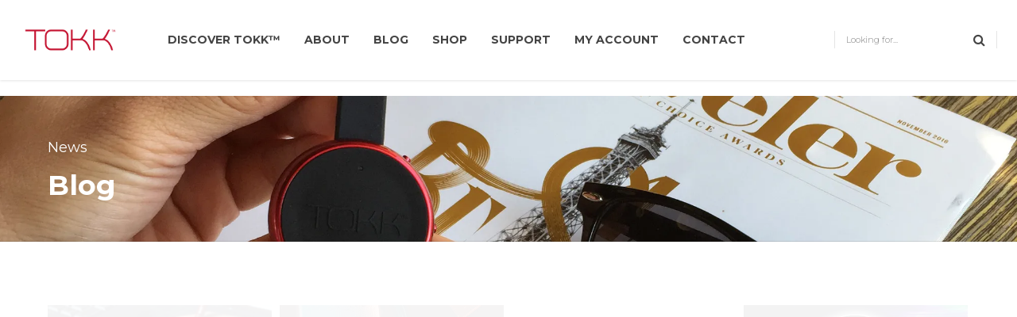

--- FILE ---
content_type: text/html; charset=UTF-8
request_url: https://tokktech.com/tag/speakers/
body_size: 21967
content:
<!DOCTYPE html>
<html dir="ltr" lang="en-US" prefix="og: https://ogp.me/ns#" data-bt-theme="Medicare 2.0.5">
<head>
	
	<meta name="description" content="Our bluetooth speakers have been reviewed by One Cut Reviews! They said, &quot;We love that they magnetically attach for easy portability...&quot;">		<meta charset="UTF-8">
		<meta name="viewport" content="width=device-width, initial-scale=1, maximum-scale=1, user-scalable=no">
		<meta name="mobile-web-app-capable" content="yes">
		<meta name="apple-mobile-web-app-capable" content="yes"><title>speakers - Tokk | Pred Technologies</title>
	<style>img:is([sizes="auto" i], [sizes^="auto," i]) { contain-intrinsic-size: 3000px 1500px }</style>
	
		<!-- All in One SEO Pro 4.9.3 - aioseo.com -->
	<meta name="robots" content="max-image-preview:large" />
	<link rel="canonical" href="https://tokktech.com/tag/speakers/" />
	<meta name="generator" content="All in One SEO Pro (AIOSEO) 4.9.3" />
		<meta property="og:locale" content="en_US" />
		<meta property="og:site_name" content="Tokk | Pred Technologies" />
		<meta property="og:type" content="article" />
		<meta property="og:title" content="speakers - Tokk | Pred Technologies" />
		<meta property="og:url" content="https://tokktech.com/tag/speakers/" />
		<meta property="og:image" content="https://zzo.9c3.myftpupload.com/wp-content/uploads/2021/10/Logo-scaled.jpg" />
		<meta property="og:image:secure_url" content="https://zzo.9c3.myftpupload.com/wp-content/uploads/2021/10/Logo-scaled.jpg" />
		<meta property="article:publisher" content="https://www.facebook.com/PredTechnologies/" />
		<meta name="twitter:card" content="summary" />
		<meta name="twitter:site" content="@Pred_Tech" />
		<meta name="twitter:title" content="speakers - Tokk | Pred Technologies" />
		<meta name="twitter:image" content="http://zzo.9c3.myftpupload.com/wp-content/uploads/2021/10/Logo-scaled.jpg" />
		<script type="application/ld+json" class="aioseo-schema">
			{"@context":"https:\/\/schema.org","@graph":[{"@type":"BreadcrumbList","@id":"https:\/\/tokktech.com\/tag\/speakers\/#breadcrumblist","itemListElement":[{"@type":"ListItem","@id":"https:\/\/tokktech.com#listItem","position":1,"name":"Home","item":"https:\/\/tokktech.com","nextItem":{"@type":"ListItem","@id":"https:\/\/tokktech.com\/tag\/speakers\/#listItem","name":"speakers"}},{"@type":"ListItem","@id":"https:\/\/tokktech.com\/tag\/speakers\/#listItem","position":2,"name":"speakers","previousItem":{"@type":"ListItem","@id":"https:\/\/tokktech.com#listItem","name":"Home"}}]},{"@type":"CollectionPage","@id":"https:\/\/tokktech.com\/tag\/speakers\/#collectionpage","url":"https:\/\/tokktech.com\/tag\/speakers\/","name":"speakers - Tokk | Pred Technologies","inLanguage":"en-US","isPartOf":{"@id":"https:\/\/tokktech.com\/#website"},"breadcrumb":{"@id":"https:\/\/tokktech.com\/tag\/speakers\/#breadcrumblist"}},{"@type":"Organization","@id":"https:\/\/tokktech.com\/#organization","name":"PRED Technologies USA Inc.","description":"Tokk | Pred Technologies - Smart Wearable Devices and more","url":"https:\/\/tokktech.com\/","telephone":"+18589992114","logo":{"@type":"ImageObject","url":"http:\/\/zzo.9c3.myftpupload.com\/wp-content\/uploads\/2021\/10\/Logo-scaled.jpg","@id":"https:\/\/tokktech.com\/tag\/speakers\/#organizationLogo"},"image":{"@id":"https:\/\/tokktech.com\/tag\/speakers\/#organizationLogo"},"sameAs":["https:\/\/www.facebook.com\/PredTechnologies\/","https:\/\/twitter.com\/Pred_Tech","https:\/\/www.instagram.com\/predtechnologies\/","https:\/\/www.tiktok.com\/@predtechnologies?lang=en","https:\/\/www.youtube.com\/channel\/UCE6rpnsDXjDeKWkjr_7pRyA","https:\/\/www.linkedin.com\/company\/17893423"]},{"@type":"WebSite","@id":"https:\/\/tokktech.com\/#website","url":"https:\/\/tokktech.com\/","name":"Tokk | Pred Technologies","description":"Smart Wearable Devices and more","inLanguage":"en-US","publisher":{"@id":"https:\/\/tokktech.com\/#organization"}}]}
		</script>
		<!-- All in One SEO Pro -->

<script>window._wca = window._wca || [];</script>
<link rel='dns-prefetch' href='//www.googletagmanager.com' />
<link rel='dns-prefetch' href='//www.google.com' />
<link rel='dns-prefetch' href='//cdn.canvasjs.com' />
<link rel='dns-prefetch' href='//stats.wp.com' />
<link rel='dns-prefetch' href='//secure.gravatar.com' />
<link rel='dns-prefetch' href='//maxcdn.bootstrapcdn.com' />
<link rel='dns-prefetch' href='//fonts.googleapis.com' />
<link rel='dns-prefetch' href='//v0.wordpress.com' />
<link rel='preconnect' href='//i0.wp.com' />
<link rel="alternate" type="application/rss+xml" title="Tokk | Pred Technologies &raquo; Feed" href="https://tokktech.com/feed/" />
<link rel="alternate" type="application/rss+xml" title="Tokk | Pred Technologies &raquo; speakers Tag Feed" href="https://tokktech.com/tag/speakers/feed/" />
		<!-- This site uses the Google Analytics by MonsterInsights plugin v9.11.1 - Using Analytics tracking - https://www.monsterinsights.com/ -->
		<!-- Note: MonsterInsights is not currently configured on this site. The site owner needs to authenticate with Google Analytics in the MonsterInsights settings panel. -->
					<!-- No tracking code set -->
				<!-- / Google Analytics by MonsterInsights -->
		<script type="text/javascript">
/* <![CDATA[ */
window._wpemojiSettings = {"baseUrl":"https:\/\/s.w.org\/images\/core\/emoji\/16.0.1\/72x72\/","ext":".png","svgUrl":"https:\/\/s.w.org\/images\/core\/emoji\/16.0.1\/svg\/","svgExt":".svg","source":{"concatemoji":"https:\/\/tokktech.com\/wp-includes\/js\/wp-emoji-release.min.js?ver=6.8.3"}};
/*! This file is auto-generated */
!function(s,n){var o,i,e;function c(e){try{var t={supportTests:e,timestamp:(new Date).valueOf()};sessionStorage.setItem(o,JSON.stringify(t))}catch(e){}}function p(e,t,n){e.clearRect(0,0,e.canvas.width,e.canvas.height),e.fillText(t,0,0);var t=new Uint32Array(e.getImageData(0,0,e.canvas.width,e.canvas.height).data),a=(e.clearRect(0,0,e.canvas.width,e.canvas.height),e.fillText(n,0,0),new Uint32Array(e.getImageData(0,0,e.canvas.width,e.canvas.height).data));return t.every(function(e,t){return e===a[t]})}function u(e,t){e.clearRect(0,0,e.canvas.width,e.canvas.height),e.fillText(t,0,0);for(var n=e.getImageData(16,16,1,1),a=0;a<n.data.length;a++)if(0!==n.data[a])return!1;return!0}function f(e,t,n,a){switch(t){case"flag":return n(e,"\ud83c\udff3\ufe0f\u200d\u26a7\ufe0f","\ud83c\udff3\ufe0f\u200b\u26a7\ufe0f")?!1:!n(e,"\ud83c\udde8\ud83c\uddf6","\ud83c\udde8\u200b\ud83c\uddf6")&&!n(e,"\ud83c\udff4\udb40\udc67\udb40\udc62\udb40\udc65\udb40\udc6e\udb40\udc67\udb40\udc7f","\ud83c\udff4\u200b\udb40\udc67\u200b\udb40\udc62\u200b\udb40\udc65\u200b\udb40\udc6e\u200b\udb40\udc67\u200b\udb40\udc7f");case"emoji":return!a(e,"\ud83e\udedf")}return!1}function g(e,t,n,a){var r="undefined"!=typeof WorkerGlobalScope&&self instanceof WorkerGlobalScope?new OffscreenCanvas(300,150):s.createElement("canvas"),o=r.getContext("2d",{willReadFrequently:!0}),i=(o.textBaseline="top",o.font="600 32px Arial",{});return e.forEach(function(e){i[e]=t(o,e,n,a)}),i}function t(e){var t=s.createElement("script");t.src=e,t.defer=!0,s.head.appendChild(t)}"undefined"!=typeof Promise&&(o="wpEmojiSettingsSupports",i=["flag","emoji"],n.supports={everything:!0,everythingExceptFlag:!0},e=new Promise(function(e){s.addEventListener("DOMContentLoaded",e,{once:!0})}),new Promise(function(t){var n=function(){try{var e=JSON.parse(sessionStorage.getItem(o));if("object"==typeof e&&"number"==typeof e.timestamp&&(new Date).valueOf()<e.timestamp+604800&&"object"==typeof e.supportTests)return e.supportTests}catch(e){}return null}();if(!n){if("undefined"!=typeof Worker&&"undefined"!=typeof OffscreenCanvas&&"undefined"!=typeof URL&&URL.createObjectURL&&"undefined"!=typeof Blob)try{var e="postMessage("+g.toString()+"("+[JSON.stringify(i),f.toString(),p.toString(),u.toString()].join(",")+"));",a=new Blob([e],{type:"text/javascript"}),r=new Worker(URL.createObjectURL(a),{name:"wpTestEmojiSupports"});return void(r.onmessage=function(e){c(n=e.data),r.terminate(),t(n)})}catch(e){}c(n=g(i,f,p,u))}t(n)}).then(function(e){for(var t in e)n.supports[t]=e[t],n.supports.everything=n.supports.everything&&n.supports[t],"flag"!==t&&(n.supports.everythingExceptFlag=n.supports.everythingExceptFlag&&n.supports[t]);n.supports.everythingExceptFlag=n.supports.everythingExceptFlag&&!n.supports.flag,n.DOMReady=!1,n.readyCallback=function(){n.DOMReady=!0}}).then(function(){return e}).then(function(){var e;n.supports.everything||(n.readyCallback(),(e=n.source||{}).concatemoji?t(e.concatemoji):e.wpemoji&&e.twemoji&&(t(e.twemoji),t(e.wpemoji)))}))}((window,document),window._wpemojiSettings);
/* ]]> */
</script>
<link rel='stylesheet' id='stripe-main-styles-css' href='https://tokktech.com/wp-content/mu-plugins/vendor/godaddy/mwc-core/assets/css/stripe-settings.css' type='text/css' media='all' />
<link rel='stylesheet' id='godaddy-payments-payinperson-main-styles-css' href='https://tokktech.com/wp-content/mu-plugins/vendor/godaddy/mwc-core/assets/css/pay-in-person-method.css' type='text/css' media='all' />
<style id='wp-emoji-styles-inline-css' type='text/css'>

	img.wp-smiley, img.emoji {
		display: inline !important;
		border: none !important;
		box-shadow: none !important;
		height: 1em !important;
		width: 1em !important;
		margin: 0 0.07em !important;
		vertical-align: -0.1em !important;
		background: none !important;
		padding: 0 !important;
	}
</style>
<link rel='stylesheet' id='wp-block-library-css' href='https://tokktech.com/wp-includes/css/dist/block-library/style.min.css?ver=6.8.3' type='text/css' media='all' />
<style id='classic-theme-styles-inline-css' type='text/css'>
/*! This file is auto-generated */
.wp-block-button__link{color:#fff;background-color:#32373c;border-radius:9999px;box-shadow:none;text-decoration:none;padding:calc(.667em + 2px) calc(1.333em + 2px);font-size:1.125em}.wp-block-file__button{background:#32373c;color:#fff;text-decoration:none}
</style>
<link rel='stylesheet' id='aioseo/css/src/vue/standalone/blocks/table-of-contents/global.scss-css' href='https://tokktech.com/wp-content/plugins/all-in-one-seo-pack-pro/dist/Pro/assets/css/table-of-contents/global.e90f6d47.css?ver=4.9.3' type='text/css' media='all' />
<link rel='stylesheet' id='aioseo/css/src/vue/standalone/blocks/pro/recipe/global.scss-css' href='https://tokktech.com/wp-content/plugins/all-in-one-seo-pack-pro/dist/Pro/assets/css/recipe/global.67a3275f.css?ver=4.9.3' type='text/css' media='all' />
<link rel='stylesheet' id='aioseo/css/src/vue/standalone/blocks/pro/product/global.scss-css' href='https://tokktech.com/wp-content/plugins/all-in-one-seo-pack-pro/dist/Pro/assets/css/product/global.61066cfb.css?ver=4.9.3' type='text/css' media='all' />
<link rel='stylesheet' id='mediaelement-css' href='https://tokktech.com/wp-includes/js/mediaelement/mediaelementplayer-legacy.min.css?ver=4.2.17' type='text/css' media='all' />
<link rel='stylesheet' id='wp-mediaelement-css' href='https://tokktech.com/wp-includes/js/mediaelement/wp-mediaelement.min.css?ver=6.8.3' type='text/css' media='all' />
<style id='jetpack-sharing-buttons-style-inline-css' type='text/css'>
.jetpack-sharing-buttons__services-list{display:flex;flex-direction:row;flex-wrap:wrap;gap:0;list-style-type:none;margin:5px;padding:0}.jetpack-sharing-buttons__services-list.has-small-icon-size{font-size:12px}.jetpack-sharing-buttons__services-list.has-normal-icon-size{font-size:16px}.jetpack-sharing-buttons__services-list.has-large-icon-size{font-size:24px}.jetpack-sharing-buttons__services-list.has-huge-icon-size{font-size:36px}@media print{.jetpack-sharing-buttons__services-list{display:none!important}}.editor-styles-wrapper .wp-block-jetpack-sharing-buttons{gap:0;padding-inline-start:0}ul.jetpack-sharing-buttons__services-list.has-background{padding:1.25em 2.375em}
</style>
<style id='global-styles-inline-css' type='text/css'>
:root{--wp--preset--aspect-ratio--square: 1;--wp--preset--aspect-ratio--4-3: 4/3;--wp--preset--aspect-ratio--3-4: 3/4;--wp--preset--aspect-ratio--3-2: 3/2;--wp--preset--aspect-ratio--2-3: 2/3;--wp--preset--aspect-ratio--16-9: 16/9;--wp--preset--aspect-ratio--9-16: 9/16;--wp--preset--color--black: #000000;--wp--preset--color--cyan-bluish-gray: #abb8c3;--wp--preset--color--white: #ffffff;--wp--preset--color--pale-pink: #f78da7;--wp--preset--color--vivid-red: #cf2e2e;--wp--preset--color--luminous-vivid-orange: #ff6900;--wp--preset--color--luminous-vivid-amber: #fcb900;--wp--preset--color--light-green-cyan: #7bdcb5;--wp--preset--color--vivid-green-cyan: #00d084;--wp--preset--color--pale-cyan-blue: #8ed1fc;--wp--preset--color--vivid-cyan-blue: #0693e3;--wp--preset--color--vivid-purple: #9b51e0;--wp--preset--gradient--vivid-cyan-blue-to-vivid-purple: linear-gradient(135deg,rgba(6,147,227,1) 0%,rgb(155,81,224) 100%);--wp--preset--gradient--light-green-cyan-to-vivid-green-cyan: linear-gradient(135deg,rgb(122,220,180) 0%,rgb(0,208,130) 100%);--wp--preset--gradient--luminous-vivid-amber-to-luminous-vivid-orange: linear-gradient(135deg,rgba(252,185,0,1) 0%,rgba(255,105,0,1) 100%);--wp--preset--gradient--luminous-vivid-orange-to-vivid-red: linear-gradient(135deg,rgba(255,105,0,1) 0%,rgb(207,46,46) 100%);--wp--preset--gradient--very-light-gray-to-cyan-bluish-gray: linear-gradient(135deg,rgb(238,238,238) 0%,rgb(169,184,195) 100%);--wp--preset--gradient--cool-to-warm-spectrum: linear-gradient(135deg,rgb(74,234,220) 0%,rgb(151,120,209) 20%,rgb(207,42,186) 40%,rgb(238,44,130) 60%,rgb(251,105,98) 80%,rgb(254,248,76) 100%);--wp--preset--gradient--blush-light-purple: linear-gradient(135deg,rgb(255,206,236) 0%,rgb(152,150,240) 100%);--wp--preset--gradient--blush-bordeaux: linear-gradient(135deg,rgb(254,205,165) 0%,rgb(254,45,45) 50%,rgb(107,0,62) 100%);--wp--preset--gradient--luminous-dusk: linear-gradient(135deg,rgb(255,203,112) 0%,rgb(199,81,192) 50%,rgb(65,88,208) 100%);--wp--preset--gradient--pale-ocean: linear-gradient(135deg,rgb(255,245,203) 0%,rgb(182,227,212) 50%,rgb(51,167,181) 100%);--wp--preset--gradient--electric-grass: linear-gradient(135deg,rgb(202,248,128) 0%,rgb(113,206,126) 100%);--wp--preset--gradient--midnight: linear-gradient(135deg,rgb(2,3,129) 0%,rgb(40,116,252) 100%);--wp--preset--font-size--small: 13px;--wp--preset--font-size--medium: 20px;--wp--preset--font-size--large: 36px;--wp--preset--font-size--x-large: 42px;--wp--preset--spacing--20: 0.44rem;--wp--preset--spacing--30: 0.67rem;--wp--preset--spacing--40: 1rem;--wp--preset--spacing--50: 1.5rem;--wp--preset--spacing--60: 2.25rem;--wp--preset--spacing--70: 3.38rem;--wp--preset--spacing--80: 5.06rem;--wp--preset--shadow--natural: 6px 6px 9px rgba(0, 0, 0, 0.2);--wp--preset--shadow--deep: 12px 12px 50px rgba(0, 0, 0, 0.4);--wp--preset--shadow--sharp: 6px 6px 0px rgba(0, 0, 0, 0.2);--wp--preset--shadow--outlined: 6px 6px 0px -3px rgba(255, 255, 255, 1), 6px 6px rgba(0, 0, 0, 1);--wp--preset--shadow--crisp: 6px 6px 0px rgba(0, 0, 0, 1);}:where(.is-layout-flex){gap: 0.5em;}:where(.is-layout-grid){gap: 0.5em;}body .is-layout-flex{display: flex;}.is-layout-flex{flex-wrap: wrap;align-items: center;}.is-layout-flex > :is(*, div){margin: 0;}body .is-layout-grid{display: grid;}.is-layout-grid > :is(*, div){margin: 0;}:where(.wp-block-columns.is-layout-flex){gap: 2em;}:where(.wp-block-columns.is-layout-grid){gap: 2em;}:where(.wp-block-post-template.is-layout-flex){gap: 1.25em;}:where(.wp-block-post-template.is-layout-grid){gap: 1.25em;}.has-black-color{color: var(--wp--preset--color--black) !important;}.has-cyan-bluish-gray-color{color: var(--wp--preset--color--cyan-bluish-gray) !important;}.has-white-color{color: var(--wp--preset--color--white) !important;}.has-pale-pink-color{color: var(--wp--preset--color--pale-pink) !important;}.has-vivid-red-color{color: var(--wp--preset--color--vivid-red) !important;}.has-luminous-vivid-orange-color{color: var(--wp--preset--color--luminous-vivid-orange) !important;}.has-luminous-vivid-amber-color{color: var(--wp--preset--color--luminous-vivid-amber) !important;}.has-light-green-cyan-color{color: var(--wp--preset--color--light-green-cyan) !important;}.has-vivid-green-cyan-color{color: var(--wp--preset--color--vivid-green-cyan) !important;}.has-pale-cyan-blue-color{color: var(--wp--preset--color--pale-cyan-blue) !important;}.has-vivid-cyan-blue-color{color: var(--wp--preset--color--vivid-cyan-blue) !important;}.has-vivid-purple-color{color: var(--wp--preset--color--vivid-purple) !important;}.has-black-background-color{background-color: var(--wp--preset--color--black) !important;}.has-cyan-bluish-gray-background-color{background-color: var(--wp--preset--color--cyan-bluish-gray) !important;}.has-white-background-color{background-color: var(--wp--preset--color--white) !important;}.has-pale-pink-background-color{background-color: var(--wp--preset--color--pale-pink) !important;}.has-vivid-red-background-color{background-color: var(--wp--preset--color--vivid-red) !important;}.has-luminous-vivid-orange-background-color{background-color: var(--wp--preset--color--luminous-vivid-orange) !important;}.has-luminous-vivid-amber-background-color{background-color: var(--wp--preset--color--luminous-vivid-amber) !important;}.has-light-green-cyan-background-color{background-color: var(--wp--preset--color--light-green-cyan) !important;}.has-vivid-green-cyan-background-color{background-color: var(--wp--preset--color--vivid-green-cyan) !important;}.has-pale-cyan-blue-background-color{background-color: var(--wp--preset--color--pale-cyan-blue) !important;}.has-vivid-cyan-blue-background-color{background-color: var(--wp--preset--color--vivid-cyan-blue) !important;}.has-vivid-purple-background-color{background-color: var(--wp--preset--color--vivid-purple) !important;}.has-black-border-color{border-color: var(--wp--preset--color--black) !important;}.has-cyan-bluish-gray-border-color{border-color: var(--wp--preset--color--cyan-bluish-gray) !important;}.has-white-border-color{border-color: var(--wp--preset--color--white) !important;}.has-pale-pink-border-color{border-color: var(--wp--preset--color--pale-pink) !important;}.has-vivid-red-border-color{border-color: var(--wp--preset--color--vivid-red) !important;}.has-luminous-vivid-orange-border-color{border-color: var(--wp--preset--color--luminous-vivid-orange) !important;}.has-luminous-vivid-amber-border-color{border-color: var(--wp--preset--color--luminous-vivid-amber) !important;}.has-light-green-cyan-border-color{border-color: var(--wp--preset--color--light-green-cyan) !important;}.has-vivid-green-cyan-border-color{border-color: var(--wp--preset--color--vivid-green-cyan) !important;}.has-pale-cyan-blue-border-color{border-color: var(--wp--preset--color--pale-cyan-blue) !important;}.has-vivid-cyan-blue-border-color{border-color: var(--wp--preset--color--vivid-cyan-blue) !important;}.has-vivid-purple-border-color{border-color: var(--wp--preset--color--vivid-purple) !important;}.has-vivid-cyan-blue-to-vivid-purple-gradient-background{background: var(--wp--preset--gradient--vivid-cyan-blue-to-vivid-purple) !important;}.has-light-green-cyan-to-vivid-green-cyan-gradient-background{background: var(--wp--preset--gradient--light-green-cyan-to-vivid-green-cyan) !important;}.has-luminous-vivid-amber-to-luminous-vivid-orange-gradient-background{background: var(--wp--preset--gradient--luminous-vivid-amber-to-luminous-vivid-orange) !important;}.has-luminous-vivid-orange-to-vivid-red-gradient-background{background: var(--wp--preset--gradient--luminous-vivid-orange-to-vivid-red) !important;}.has-very-light-gray-to-cyan-bluish-gray-gradient-background{background: var(--wp--preset--gradient--very-light-gray-to-cyan-bluish-gray) !important;}.has-cool-to-warm-spectrum-gradient-background{background: var(--wp--preset--gradient--cool-to-warm-spectrum) !important;}.has-blush-light-purple-gradient-background{background: var(--wp--preset--gradient--blush-light-purple) !important;}.has-blush-bordeaux-gradient-background{background: var(--wp--preset--gradient--blush-bordeaux) !important;}.has-luminous-dusk-gradient-background{background: var(--wp--preset--gradient--luminous-dusk) !important;}.has-pale-ocean-gradient-background{background: var(--wp--preset--gradient--pale-ocean) !important;}.has-electric-grass-gradient-background{background: var(--wp--preset--gradient--electric-grass) !important;}.has-midnight-gradient-background{background: var(--wp--preset--gradient--midnight) !important;}.has-small-font-size{font-size: var(--wp--preset--font-size--small) !important;}.has-medium-font-size{font-size: var(--wp--preset--font-size--medium) !important;}.has-large-font-size{font-size: var(--wp--preset--font-size--large) !important;}.has-x-large-font-size{font-size: var(--wp--preset--font-size--x-large) !important;}
:where(.wp-block-post-template.is-layout-flex){gap: 1.25em;}:where(.wp-block-post-template.is-layout-grid){gap: 1.25em;}
:where(.wp-block-columns.is-layout-flex){gap: 2em;}:where(.wp-block-columns.is-layout-grid){gap: 2em;}
:root :where(.wp-block-pullquote){font-size: 1.5em;line-height: 1.6;}
</style>
<link rel='stylesheet' id='dashicons-css' href='https://tokktech.com/wp-includes/css/dashicons.min.css?ver=6.8.3' type='text/css' media='all' />
<link rel='stylesheet' id='admin-bar-css' href='https://tokktech.com/wp-includes/css/admin-bar.min.css?ver=6.8.3' type='text/css' media='all' />
<style id='admin-bar-inline-css' type='text/css'>

    .canvasjs-chart-credit{
        display: none !important;
    }
    #vtrtsFreeChart canvas {
    border-radius: 6px;
}

.vtrts-free-adminbar-weekly-title {
    font-weight: bold;
    font-size: 14px;
    color: #fff;
    margin-bottom: 6px;
}

        #wpadminbar #wp-admin-bar-vtrts_free_top_button .ab-icon:before {
            content: "\f185";
            color: #1DAE22;
            top: 3px;
        }
    #wp-admin-bar-vtrts_pro_top_button .ab-item {
        min-width: 180px;
    }
    .vtrts-free-adminbar-dropdown {
        min-width: 420px ;
        padding: 18px 18px 12px 18px;
        background: #23282d;
        color: #fff;
        border-radius: 8px;
        box-shadow: 0 4px 24px rgba(0,0,0,0.15);
        margin-top: 10px;
    }
    .vtrts-free-adminbar-grid {
        display: grid;
        grid-template-columns: 1fr 1fr;
        gap: 18px 18px; /* row-gap column-gap */
        margin-bottom: 18px;
    }
    .vtrts-free-adminbar-card {
        background: #2c3338;
        border-radius: 8px;
        padding: 18px 18px 12px 18px;
        box-shadow: 0 2px 8px rgba(0,0,0,0.07);
        display: flex;
        flex-direction: column;
        align-items: flex-start;
    }
    /* Extra margin for the right column */
    .vtrts-free-adminbar-card:nth-child(2),
    .vtrts-free-adminbar-card:nth-child(4) {
        margin-left: 10px !important;
        padding-left: 10px !important;
                padding-top: 6px !important;

        margin-right: 10px !important;
        padding-right : 10px !important;
        margin-top: 10px !important;
    }
    .vtrts-free-adminbar-card:nth-child(1),
    .vtrts-free-adminbar-card:nth-child(3) {
        margin-left: 10px !important;
        padding-left: 10px !important;
                padding-top: 6px !important;

        margin-top: 10px !important;
                padding-right : 10px !important;

    }
    /* Extra margin for the bottom row */
    .vtrts-free-adminbar-card:nth-child(3),
    .vtrts-free-adminbar-card:nth-child(4) {
        margin-top: 6px !important;
        padding-top: 6px !important;
        margin-top: 10px !important;
    }
    .vtrts-free-adminbar-card-title {
        font-size: 14px;
        font-weight: 800;
        margin-bottom: 6px;
        color: #fff;
    }
    .vtrts-free-adminbar-card-value {
        font-size: 22px;
        font-weight: bold;
        color: #1DAE22;
        margin-bottom: 4px;
    }
    .vtrts-free-adminbar-card-sub {
        font-size: 12px;
        color: #aaa;
    }
    .vtrts-free-adminbar-btn-wrap {
        text-align: center;
        margin-top: 8px;
    }

    #wp-admin-bar-vtrts_free_top_button .ab-item{
    min-width: 80px !important;
        padding: 0px !important;
    .vtrts-free-adminbar-btn {
        display: inline-block;
        background: #1DAE22;
        color: #fff !important;
        font-weight: bold;
        padding: 8px 28px;
        border-radius: 6px;
        text-decoration: none;
        font-size: 15px;
        transition: background 0.2s;
        margin-top: 8px;
    }
    .vtrts-free-adminbar-btn:hover {
        background: #15991b;
        color: #fff !important;
    }

    .vtrts-free-adminbar-dropdown-wrap { min-width: 0; padding: 0; }
    #wpadminbar #wp-admin-bar-vtrts_free_top_button .vtrts-free-adminbar-dropdown { display: none; position: absolute; left: 0; top: 100%; z-index: 99999; }
    #wpadminbar #wp-admin-bar-vtrts_free_top_button:hover .vtrts-free-adminbar-dropdown { display: block; }
    
        .ab-empty-item #wp-admin-bar-vtrts_free_top_button-default .ab-empty-item{
    height:0px !important;
    padding :0px !important;
     }
            #wpadminbar .quicklinks .ab-empty-item{
        padding:0px !important;
    }
    .vtrts-free-adminbar-dropdown {
    min-width: 420px;
    padding: 18px 18px 12px 18px;
    background: #23282d;
    color: #fff;
    border-radius: 12px; /* more rounded */
    box-shadow: 0 8px 32px rgba(0,0,0,0.25); /* deeper shadow */
    margin-top: 10px;
}

.vtrts-free-adminbar-btn-wrap {
    text-align: center;
    margin-top: 18px; /* more space above */
}

.vtrts-free-adminbar-btn {
    display: inline-block;
    background: #1DAE22;
    color: #fff !important;
    font-weight: bold;
    padding: 5px 22px;
    border-radius: 8px;
    text-decoration: none;
    font-size: 17px;
    transition: background 0.2s, box-shadow 0.2s;
    margin-top: 8px;
    box-shadow: 0 2px 8px rgba(29,174,34,0.15);
    text-align: center;
    line-height: 1.6;
    
}
.vtrts-free-adminbar-btn:hover {
    background: #15991b;
    color: #fff !important;
    box-shadow: 0 4px 16px rgba(29,174,34,0.25);
}
    



			.admin-bar {
				position: inherit !important;
				top: auto !important;
			}
			.admin-bar .goog-te-banner-frame {
				top: 32px !important
			}
			@media screen and (max-width: 782px) {
				.admin-bar .goog-te-banner-frame {
					top: 46px !important;
				}
			}
			@media screen and (max-width: 480px) {
				.admin-bar .goog-te-banner-frame {
					position: absolute;
				}
			}
		
</style>
<style id='woocommerce-inline-inline-css' type='text/css'>
.woocommerce form .form-row .required { visibility: visible; }
</style>
<link rel='stylesheet' id='fontawesome-css' href='https://maxcdn.bootstrapcdn.com/font-awesome/4.7.0/css/font-awesome.min.css?ver=2.8.6' type='text/css' media='all' />
<link rel='stylesheet' id='wpos-slick-style-css' href='https://tokktech.com/wp-content/plugins/wp-team-showcase-and-slider/assets/css/slick.css?ver=2.8.6' type='text/css' media='all' />
<link rel='stylesheet' id='wpos-magnific-popup-style-css' href='https://tokktech.com/wp-content/plugins/wp-team-showcase-and-slider/assets/css/magnific-popup.css?ver=2.8.6' type='text/css' media='all' />
<link rel='stylesheet' id='tsas-public-style-css' href='https://tokktech.com/wp-content/plugins/wp-team-showcase-and-slider/assets/css/wp-tsas-public.css?ver=2.8.6' type='text/css' media='all' />
<link rel='stylesheet' id='wp-components-css' href='https://tokktech.com/wp-includes/css/dist/components/style.min.css?ver=6.8.3' type='text/css' media='all' />
<link rel='stylesheet' id='godaddy-styles-css' href='https://tokktech.com/wp-content/mu-plugins/vendor/wpex/godaddy-launch/includes/Dependencies/GoDaddy/Styles/build/latest.css?ver=2.0.2' type='text/css' media='all' />
<link rel='stylesheet' id='medicare-style-css' href='https://tokktech.com/wp-content/themes/medicare/style.css?ver=6.8.3' type='text/css' media='screen' />
<style id='medicare-style-inline-css' type='text/css'>
a:hover{ color: #cc362e;} select, input{font-family: Montserrat;} body{font-family: "Montserrat";} h1, h2, h3, h4, h5, h6{ font-family: "Montserrat";} a:hover{color: #cc362e;} .btLoader{ border-right: 2px solid #cc362e;} .btBreadCrumbs{ font-family: "Montserrat";} .btPageHeadline header .dash .headline:after{ background: #cc362e;} .btAccentColorBackground{background-color: #cc362e !important;} .btAleternateColorBackground{background-color: #c63a2d !important;} .topTools .btIconWidgetIcon:hover .btIco .btIcoHolder em, .btIconWidget .btIconWidgetIcon:hover .btIco .btIcoHolder em{color: #cc362e !important;} .menuPort{font-family: "Montserrat";} .menuPort nav ul li a:hover{color: #cc362e !important;} .menuPort nav > ul > li.menu-item-has-children > a:before{ border-bottom: 6px solid #cc362e;} .btMenuHorizontal .menuPort nav > ul > li.current-menu-ancestor > a, .btMenuHorizontal .menuPort nav > ul > li.current-menu-item > a{-webkit-box-shadow: 0 -3px 0 0 #cc362e inset; box-shadow: 0 -3px 0 0 #cc362e inset;} .btMenuHorizontal .menuPort nav > ul > li > ul li.current-menu-ancestor > a, .btMenuHorizontal .menuPort nav > ul > li > ul li.current-menu-item > a{color: #cc362e !important;} .btMenuVertical nav li.current-menu-ancestor > a, .btMenuVertical nav li.current-menu-item > a{color: #cc362e !important;} .subToggler:before{ color: #cc362e;} body.btMenuHorizontal .menuPort ul ul li:first-child > a{border-top: 3px solid #cc362e;} body.btMenuHorizontal .menuPort > nav > ul > li.btMenuWideDropdown > ul > li > a, body.btMenuHorizontal .menuPort > nav > ul > li.btMenuWideDropdown > ul > li:first-child > a{border-top: 3px solid #cc362e;} .btVerticalMenuTrigger:hover .btIco:before, .btVerticalMenuTrigger:hover .btIco:after{border-top-color: #cc362e;} .btVerticalMenuTrigger:hover .btIco .btIcoHolder:after{border-top-color: #cc362e;} @media (min-width: 1200px){.btMenuVerticalOn .btVerticalMenuTrigger .btIco a:before{color: #cc362e !important;} }.topBar .widget_search button:hover:before, .topBarInMenu .widget_search button:hover:before{color: #cc362e;} .btDarkSkin .topBar .widget_search button:hover:before, .btDarkSkin .topBarInMenu .widget_search button:hover:before, .btLightSkin .btDarkSkin .topBar .widget_search button:hover:before, .btLightSkin .btDarkSkin .topBarInMenu .widget_search button:hover:before{color: #cc362e;} .btLightSkin button:hover:before, .btDarkSkin .btLightSkin button:hover:before{color: #cc362e;} .topBarInLogoAreaCell{border: 0 solid #cc362e;} .topBarInLogoAreaCell .btSpecialHeaderIcon .btIconWidgetIcon .btIco .btIcoHolder:before, .topBarInLogoAreaCell .btSpecialHeaderIcon .btIconWidgetIcon .btIco .btIcoHolder:after{color: #c63a2d;} .topTools.btTopToolsLeft .btIco .btIcoHolder{background-color: #cc362e;} .topTools.btTopToolsLeft .btIco .btIcoHolder:hover{background-color: #c63a2d;} .topTools.btTopToolsLeft .btSpecialHeaderIcon .btIco .btIcoHolder{background-color: #c63a2d;} .topTools.btTopToolsLeft .btSpecialHeaderIcon .btIco .btIcoHolder:hover{background-color: #cc362e;} .infoToggler:before{background-color: #cc362e; border: 1px solid #cc362e;} .infoToggler:after{ color: #cc362e; border: 1px solid #cc362e;} .infoToggler.on:after{ background-color: #cc362e;} .infoToggler.on:before{ color: #cc362e;} .btSiteFooter .menu li.btPageTop a:after, .btSiteFooter .menu li.btPageTop a:before{ color: #c63a2d;} .btSiteFooter .menu a:hover{color: #cc362e;} .btCustomMenu ul li a:hover{color: #cc362e;} .btCustomMenu ul li.btPageTop a:after{ color: #c63a2d;} .btInlineFooterMenu.btCustomMenu ul > li > a{ color: #cc362e;} .btFooterWrap.btDarkSkin .btBox h4 .headline a:hover, .btFooterWrap.btLightSkin .btBox h4 .headline a:hover{color: #cc362e;} #boldSiteFooterWidgetsRow .btSpecialHeaderIcon .btIconWidgetIcon .btIco .btIcoHolder:before, #boldSiteFooterWidgetsRow .btSpecialHeaderIcon .btIconWidgetIcon .btIco .btIcoHolder:after{color: #c63a2d;} .sticky .headline{color: #cc362e;} .headline a{color: #cc362e;} .single-portfolio h1, .single-post h1, .single-portfolio h2, .single-post h2{ color: #cc362e;} .portfolioItem dt, .btPortfolioSingleItemColumns dt{color: #cc362e;} .btArticleListItem.btBlogColumnView .btArticleListBodyAuthor a, .btPostSingleItemColumns .btArticleListBodyAuthor a{color: #cc362e !important;} .commentTxt p.edit-link a:hover, .commentTxt p.reply a:hover{color: #cc362e;} .btBox > h4{ font-family: "Montserrat";} .btBox > h4:after{ background-color: #cc362e;} .btBox ul li a:hover{color: #cc362e;} .btBox.widget_calendar table caption{background: #cc362e; font-family: "Montserrat";} .btBox.widget_archive ul li a:hover, .btBox.widget_categories ul li a:hover, .btCustomMenu ul li a:hover{border-bottom: 1px solid #cc362e;} .btDarkSkin .btBox.widget_archive ul li a:hover, .btLightSkin .btDarkSkin .btBox.widget_archive ul li a:hover, .btDarkSkin .btBox.widget_categories ul li a:hover, .btLightSkin .btDarkSkin .btBox.widget_categories ul li a:hover{border-bottom: 1px solid #cc362e;} .btBox.widget_rss li a.rsswidget{font-family: "Montserrat";} .btBox.widget_rss li cite:before{ color: #cc362e;} .btBox .btSearch button, .btBox .btSearch input[type=submit], form.woocommerce-product-search button, form.woocommerce-product-search input[type=submit]{ background: #cc362e;} .btBox .btSearch button:hover, form.woocommerce-product-search button:hover{background: #8e2520;} form.wpcf7-form input[type="text"], form.wpcf7-form input[type="password"], form.wpcf7-form input[type="email"], form.wpcf7-form input[type="date"], form.wpcf7-form textarea, form.wpcf7-form .fancy-select .trigger{ font-family: "Montserrat";} form.wpcf7-form input[type="text"]:focus, form.wpcf7-form input[type="password"]:focus, form.wpcf7-form input[type="email"]:focus, form.wpcf7-form input[type="date"]:focus, form.wpcf7-form textarea:focus, form.wpcf7-form .fancy-select .trigger.open{-webkit-box-shadow: 0 0 0 2px #cc362e inset; box-shadow: 0 0 0 2px #cc362e inset;} form.wpcf7-form p span.required:after, form.wpcf7-form p span.bt_bb_required:after{ color: #cc362e !important;} form.wpcf7-form .wpcf7-submit{ background-color: #cc362e;} form.wpcf7-form .wpcf7-submit:hover{background: #88281f;} .fancy-select ul.options > li:hover{color: #cc362e;} .btBox .tagcloud a, .btTags ul a{ background: #cc362e;} .btBox .tagcloud a:hover, .btTags ul a:hover{background: #8e2520;} .recentTweets small:before{ color: #cc362e;} .btContentHolder blockquote{ font-family: "Montserrat";} .btContentHolder table tr th, .btContentHolder table thead tr th{background: #cc362e;} .post-password-form input[type="submit"]{ background: #cc362e; font-family: "Montserrat";} .btPagination .paging a:hover:after{background: #cc362e;} .articleSideGutter a{color: #cc362e;} .comment-respond .btnOutline button[type="submit"]{font-family: "Montserrat";} a#cancel-comment-reply-link{ font-family: "Montserrat";} a#cancel-comment-reply-link:hover{color: #cc362e;} span.btHighlight{ background-color: #cc362e;} a.btContinueReading{background: #cc362e;} a.btContinueReading:hover{background: #8e2520;} .btArticle .btArticleBody p a, .btArticle .btArticleBody ul a, .btArticle .btArticleBody ol a, .btArticle .btArticleBody table td a, .btArticle .btArticleBody dl a, .btArticle .btArticleBody address a, .btArticle .btArticleBody pre a, .btArticle .portfolioBody p a, .btArticle .portfolioBody ul a, .btArticle .portfolioBody ol a, .btArticle .portfolioBody table td a, .btArticle .portfolioBody dl a, .btArticle .portfolioBody address a, .btArticle .portfolioBody pre a{color: #cc362e;} .btIco .btIcoHolder:before, .btIco .btIcoHolder:after{color: #cc362e;} .btDarkSkin .btTopToolsRight .btIconWidget:hover .btIco .btIcoHolder:before, .btDarkSkin .btTopToolsRight .btIconWidget:hover .btIco .btIcoHolder:after, .btLightSkin .btDarkSkin .btTopToolsRight .btIconWidget:hover .btIco .btIcoHolder:before, .btLightSkin .btDarkSkin .btTopToolsRight .btIconWidget:hover .btIco .btIcoHolder:after{color: #cc362e;} .btLightSkin .btTopToolsRight .btIconWidget:hover .btIco .btIcoHolder:before, .btLightSkin .btTopToolsRight .btIconWidget:hover .btIco .btIcoHolder:after, .btDarkSkin .btLightSkin .btTopToolsRight .btIconWidget:hover .btIco .btIcoHolder:before, .btDarkSkin .btLightSkin .btTopToolsRight .btIconWidget:hover .btIco .btIcoHolder:after{color: #cc362e;} .btIco.btIcoWhiteType .btIcoHolder em{ color: #cc362e;} .btIco.btIcoFilledType.btIcoAccentColor.btIcoBigSize:hover .btIcoHolder em:before, .btIco.btIcoOutlineType.btIcoAccentColor.btIcoBigSize .btIcoHolder em:before, .btIco.btIcoFilledType.btIcoAccentColor.btIcoLargeSize:hover .btIcoHolder em:before, .btIco.btIcoOutlineType.btIcoAccentColor.btIcoLargeSize .btIcoHolder em:before{-webkit-box-shadow: 0 0 0 2px #cc362e inset; box-shadow: 0 0 0 2px #cc362e inset;} .btIco.btIcoFilledType.btIcoAccentColor .btIcoHolder em:before, .btIco.btIcoOutlineType.btIcoAccentColor:hover .btIcoHolder em:before{-webkit-box-shadow: 0 0 0 1em #cc362e inset; box-shadow: 0 0 0 1em #cc362e inset;} .btIco.btIcoFilledType.btIcoAccentColor:hover .btIcoHolder em:before, .btIco.btIcoOutlineType.btIcoAccentColor .btIcoHolder em:before{-webkit-box-shadow: 0 0 0 1px #cc362e inset; box-shadow: 0 0 0 1px #cc362e inset;} .btIco.btIcoFilledType.btIcoAccentColor:hover .btIcoHolder:before, .btIco.btIcoFilledType.btIcoAccentColor:hover .btIcoHolder:after, .btIco.btIcoOutlineType.btIcoAccentColor .btIcoHolder:before, .btIco.btIcoOutlineType.btIcoAccentColor .btIcoHolder:after{color: #cc362e;} .btIco.btIcoFilledType.btIcoAlterColor.btIcoBigSize:hover .btIcoHolder em:before, .btIco.btIcoOutlineType.btIcoAlterColor.btIcoBigSize .btIcoHolder em:before, .btIco.btIcoFilledType.btIcoAlterColor.btIcoLargeSize:hover .btIcoHolder em:before, .btIco.btIcoOutlineType.btIcoAlterColor.btIcoLargeSize .btIcoHolder em:before{-webkit-box-shadow: 0 0 0 2px #c63a2d inset; box-shadow: 0 0 0 2px #c63a2d inset;} .btIco.btIcoFilledType.btIcoAlterColor .btIcoHolder em:before, .btIco.btIcoOutlineType.btIcoAlterColor:hover .btIcoHolder em:before{-webkit-box-shadow: 0 0 0 1em #c63a2d inset; box-shadow: 0 0 0 1em #c63a2d inset;} .btIco.btIcoFilledType.btIcoAlterColor:hover .btIcoHolder em:before, .btIco.btIcoOutlineType.btIcoAlterColor .btIcoHolder em:before{-webkit-box-shadow: 0 0 0 1px #c63a2d inset; box-shadow: 0 0 0 1px #c63a2d inset;} .btIco.btIcoFilledType.btIcoAlterColor:hover .btIcoHolder:before, .btIco.btIcoFilledType.btIcoAlterColor:hover .btIcoHolder:after, .btIco.btIcoOutlineType.btIcoAlterColor .btIcoHolder:before, .btIco.btIcoOutlineType.btIcoAlterColor .btIcoHolder:after{color: #c63a2d;} .btLightSkin .btIco.btIcoDefaultType.btIcoAccentColor .btIcoHolder:before, .btLightSkin .btIco.btIcoDefaultType.btIcoAccentColor .btIcoHolder:after, .btLightSkin .btIco.btIcoDefaultType.btIcoDefaultColor:hover .btIcoHolder:before, .btLightSkin .btIco.btIcoDefaultType.btIcoDefaultColor:hover .btIcoHolder:after, .btDarkSkin .btLightSkin .btIco.btIcoDefaultType.btIcoAccentColor .btIcoHolder:before, .btDarkSkin .btLightSkin .btIco.btIcoDefaultType.btIcoAccentColor .btIcoHolder:after, .btDarkSkin .btLightSkin .btIco.btIcoDefaultType.btIcoDefaultColor:hover .btIcoHolder:before, .btDarkSkin .btLightSkin .btIco.btIcoDefaultType.btIcoDefaultColor:hover .btIcoHolder:after, .btDarkSkin .btIco.btIcoDefaultType.btIcoAccentColor .btIcoHolder:before, .btDarkSkin .btIco.btIcoDefaultType.btIcoAccentColor .btIcoHolder:after, .btDarkSkin .btIco.btIcoDefaultType.btIcoDefaultColor:hover .btIcoHolder:before, .btDarkSkin .btIco.btIcoDefaultType.btIcoDefaultColor:hover .btIcoHolder:after, .btLightSkin .btDarkSkin .btIco.btIcoDefaultType.btIcoAccentColor .btIcoHolder:before, .btLightSkin .btDarkSkin .btIco.btIcoDefaultType.btIcoAccentColor .btIcoHolder:after, .btLightSkin .btDarkSkin .btIco.btIcoDefaultType.btIcoDefaultColor:hover .btIcoHolder:before, .btLightSkin .btDarkSkin .btIco.btIcoDefaultType.btIcoDefaultColor:hover .btIcoHolder:after{color: #cc362e;} .btLightSkin .btIco.btIcoDefaultType.btIcoAlterColor .btIcoHolder:before, .btLightSkin .btIco.btIcoDefaultType.btIcoAlterColor .btIcoHolder:after, .btLightSkin .btIco.btIcoDefaultType.btIcoDefaultColor:hover .btIcoHolder:before, .btLightSkin .btIco.btIcoDefaultType.btIcoDefaultColor:hover .btIcoHolder:after, .btDarkSkin .btLightSkin .btIco.btIcoDefaultType.btIcoAlterColor .btIcoHolder:before, .btDarkSkin .btLightSkin .btIco.btIcoDefaultType.btIcoAlterColor .btIcoHolder:after, .btDarkSkin .btLightSkin .btIco.btIcoDefaultType.btIcoDefaultColor:hover .btIcoHolder:before, .btDarkSkin .btLightSkin .btIco.btIcoDefaultType.btIcoDefaultColor:hover .btIcoHolder:after, .btDarkSkin .btIco.btIcoDefaultType.btIcoAlterColor .btIcoHolder:before, .btDarkSkin .btIco.btIcoDefaultType.btIcoAlterColor .btIcoHolder:after, .btDarkSkin .btIco.btIcoDefaultType.btIcoDefaultColor:hover .btIcoHolder:before, .btDarkSkin .btIco.btIcoDefaultType.btIcoDefaultColor:hover .btIcoHolder:after, .btLightSkin .btDarkSkin .btIco.btIcoDefaultType.btIcoAlterColor .btIcoHolder:before, .btLightSkin .btDarkSkin .btIco.btIcoDefaultType.btIcoAlterColor .btIcoHolder:after, .btLightSkin .btDarkSkin .btIco.btIcoDefaultType.btIcoDefaultColor:hover .btIcoHolder:before, .btLightSkin .btDarkSkin .btIco.btIcoDefaultType.btIcoDefaultColor:hover .btIcoHolder:after{color: #c63a2d;} .btAccentColorBackground .btIco.btIcoDefaultType.btIcoDefaultColor:hover .btIcoHolder:before, .btAccentColorBackground .btIco.btIcoDefaultType.btIcoDefaultColor:hover .btIcoHolder:after{color: #c63a2d !important;} .btIcoAccentColor span{color: #cc362e;} .btIcoAlterColor span{color: #c63a2d;} .btIcoDefaultColor:hover span, .btIcoDefaultColor:hover a.btIcoHolder:after{color: #cc362e !important;} .btCircleIcon.btAccentColorCircle.btFilledCircle, .btCircleIcon.btAccentColorCircle.btFilledCircle:hover{border-color: #cc362e; background-color: #cc362e;} .btCircleIcon.btAccentColorCircle.btHollowCircle, .btCircleIcon.btAccentColorCircle.btHollowCircle:hover{border-color: #cc362e; color: #cc362e;} .btCircleIcon.btAlternateColorCircle.btFilledCircle, .btCircleIcon.btAlternateColorCircle.btFilledCircle:hover{border-color: #c63a2d; background-color: #c63a2d;} .btCircleIcon.btAlternateColorCircle.btHollowCircle, .btCircleIcon.btAlternateColorCircle.btHollowCircle:hover{border-color: #c63a2d; color: #c63a2d;} .btnFilledStyle.btnAccentColor, .btnOutlineStyle.btnAccentColor:hover{background-color: #cc362e; border: 2px solid #cc362e;} .btnFilledStyle.btnAlternateColor, .btnOutlineStyle.btnAlternateColor:hover{background-color: #c63a2d; border: 2px solid #c63a2d;} .btnFilledStyle.btnAccentColor:hover{background-color: #8e2520; border: 2px solid #8e2520;} .btnFilledStyle.btnAlternateColor:hover{background-color: #88281f; border: 2px solid #88281f;} .btnOutlineStyle.btnAccentColor{ border: 2px solid #cc362e; color: #cc362e;} .btnOutlineStyle.btnAccentColor span, .btnOutlineStyle.btnAccentColor span:before, .btnOutlineStyle.btnAccentColor a, .btnOutlineStyle.btnAccentColor .btIco a:before, .btnOutlineStyle.btnAccentColor button{color: #cc362e !important;} .btnOutlineStyle.btnAlternateColor{ border: 2px solid #c63a2d; color: #c63a2d;} .btnOutlineStyle.btnAlternateColor span, .btnOutlineStyle.btnAlternateColor span:before, .btnOutlineStyle.btnAlternateColor a, .btnOutlineStyle.btnAlternateColor .btIco a:before, .btnOutlineStyle.btnAlternateColor button{color: #c63a2d !important;} .btnBorderlessStyle.btnAccentColor span, .btnBorderlessStyle.btnNormalColor:hover span, .btnBorderlessStyle.btnAccentColor span:before, .btnBorderlessStyle.btnNormalColor:hover span:before, .btnBorderlessStyle.btnAccentColor a, .btnBorderlessStyle.btnNormalColor:hover a, .btnBorderlessStyle.btnAccentColor .btIco a:before, .btnBorderlessStyle.btnNormalColor:hover .btIco a:before, .btnBorderlessStyle.btnAccentColor button, .btnBorderlessStyle.btnNormalColor:hover button{color: #cc362e;} .btnBorderlessStyle.btnAlternateColor span, .btnBorderlessStyle.btnAlternateColor span:before, .btnBorderlessStyle.btnAlternateColor a, .btnBorderlessStyle.btnAlternateColor .btIco a:before, .btnBorderlessStyle.btnAlternateColor button{color: #c63a2d;} .btCounterHolder{font-family: "Montserrat";} .btProgressContent .btProgressAnim{background-color: #cc362e;} .btProgressBarLineStyle .btProgressContent .btProgressAnim{ color: #cc362e; border-bottom: 4px solid #cc362e;} .captionTxt:before{color: #cc362e;} .btPriceTable .btPriceTableHeader{background: #cc362e;} .btLightSkin .btDarkSkin .btPriceTableSticker, .btDarkSkin .btLightSkin .btDarkSkin .btPriceTableSticker{background: #c63a2d;} .btDarkSkin .btDarkSkin .btPriceTableSticker, .btLightSkin .btDarkSkin .btDarkSkin .btPriceTableSticker{ color: #cc362e;} .header .btSuperTitle{font-family: "Montserrat";} .header .btSubTitle{font-family: "Montserrat";} .btLightSkin .btAlternateDash.btDash .dash:after, .btLightSkin .btAlternateDash.btDash .dash:before, .btDarkSkin .btLightSkin .btAlternateDash.btDash .dash:after, .btDarkSkin .btLightSkin .btAlternateDash.btDash .dash:before, .btDarkSkin .btAlternateDash.btDash .dash:after, .btDarkSkin .btAlternateDash.btDash .dash:before, .btLightSkin .btDarkSkin .btAlternateDash.btDash .dash:after, .btLightSkin .btDarkSkin .btAlternateDash.btDash .dash:before{-webkit-box-shadow: 0 2px 0 0 #c63a2d inset; box-shadow: 0 2px 0 0 #c63a2d inset;} .btLightSkin .btAccentDash.btDash .dash:after, .btLightSkin .btAccentDash.btDash .dash:before, .btDarkSkin .btLightSkin .btAccentDash.btDash .dash:after, .btDarkSkin .btLightSkin .btAccentDash.btDash .dash:before, .btDarkSkin .btAccentDash.btDash .dash:after, .btDarkSkin .btAccentDash.btDash .dash:before, .btLightSkin .btDarkSkin .btAccentDash.btDash .dash:after, .btLightSkin .btDarkSkin .btAccentDash.btDash .dash:before{-webkit-box-shadow: 0 2px 0 0 #cc362e inset; box-shadow: 0 2px 0 0 #cc362e inset;} .header.small .dash:after, .header.small .dash:before{-webkit-box-shadow: 0 1px 0 0 #cc362e inset; box-shadow: 0 1px 0 0 #cc362e inset;} .btGridContent .header .btSuperTitle a:hover{color: #cc362e;} .btCatFilter{ font-family: "Montserrat";} .btCatFilter .btCatFilterItem:after{ background: #cc362e;} .btCatFilter .btCatFilterItem:hover{color: #cc362e;} .btMediaBox.btQuote, .btMediaBox.btLink{background-color: #cc362e;} h4.nbs.nsPrev a:hover:before, h4.nbs.nsNext a:hover:after{background-color: #cc362e;} .btGhost h4.nbs.nsPrev a:hover:before, .btGhost h4.nbs.nsNext a:hover:after{background-color: #cc362e !important;} .slided .slick-dots li.slick-active button, .slided .slick-dots li.slick-active button:hover, .btDarkSkin .slided .slick-dots li.slick-active button, .btLightSkin .btDarkSkin .slided .slick-dots li.slick-active button, .btDarkSkin .slided .slick-dots li.slick-active button:hover, .btLightSkin .btDarkSkin .slided .slick-dots li.slick-active button:hover{background-color: #cc362e;} .btGetInfo{ background: #cc362e;} .btCloseGhost .btIco .btIcoHolder:after{color: #cc362e;} .btInfoBarMeta p strong{color: #cc362e;} .btLightSkin .tabsHeader li.on span, .btDarkSkin .btLightSkin .tabsHeader li.on span, .btLightSkin .tabsHeader li.on a, .btDarkSkin .btLightSkin .tabsHeader li.on a{-webkit-box-shadow: 0 -2px 0 0 #cc362e inset; box-shadow: 0 -2px 0 0 #cc362e inset;} .btLightSkin .tabsVertical .tabAccordionTitle.on, .btDarkSkin .btLightSkin .tabsVertical .tabAccordionTitle.on, .btDarkSkin .tabsVertical .tabAccordionTitle.on, .btLightSkin .btDarkSkin .tabsVertical .tabAccordionTitle.on{background-color: #cc362e; -webkit-box-shadow: -52px 0 0 #8e2520 inset; box-shadow: -52px 0 0 #8e2520 inset;} .rtl.btLightSkin .tabsVertical .tabAccordionTitle.on, .rtl.btDarkSkin .btLightSkin .tabsVertical .tabAccordionTitle.on, .rtl.btDarkSkin .tabsVertical .tabAccordionTitle.on, .rtl.btLightSkin .btDarkSkin .tabsVertical .tabAccordionTitle.on{-webkit-box-shadow: 52px 0 0 #8e2520 inset; box-shadow: 52px 0 0 #8e2520 inset;} .tabsVertical .tabAccordionTitle:before{color: #cc362e;} .tabAccordionTitle.on{background: #cc362e;} .btSingleLatestPostFooter a.btArticleComments{border-left: 1px solid #cc362e;} .demos span{background-color: #cc362e;} .btWorkingHoursInnerLink a{background-color: #c63a2d;} .btWorkingHoursInnerLink a:hover{ background-color: #cc362e;} .btDarkSkin .btGoogleMapsWrap, .btLightSkin .btDarkSkin .btGoogleMapsWrap{background-color: #c63a2d;} span.btInfoPaneToggler{background-color: #cc362e;} input[type="text"], input[type="password"], input[type="email"], input[type="date"], input[type="tel"], textarea, .fancy-select .trigger, .select2-container .select2-choice{font-family: "Montserrat";} input[type="text"]:focus, input[type="password"]:focus, input[type="email"]:focus, input[type="tel"]:focus, textarea:focus, .fancy-select .trigger.open, .select2-container.select2-dropdown-open .select2-choice{-webkit-box-shadow: 0 0 0 2px #cc362e inset; box-shadow: 0 0 0 2px #cc362e inset;} .btSpecTypeDropdown .fancy-select .trigger.open{-webkit-box-shadow: 0 0 0 2px #cc362e inset; box-shadow: 0 0 0 2px #cc362e inset;} .wCheckBox:before{background-color: #cc362e;} .btCustomList li a:before{ color: #cc362e;} .btCustomList li a:hover:before{ background-color: #cc362e;} .btLightSkin .btCustomList li a:hover, .btDarkSkin .btLightSkin .btCustomList li a:hover, .btDarkSkin .btCustomList li a:hover, .btLightSkin .btDarkSkin .btCustomList li a:hover{background-color: #cc362e;} .btLightSkin .btCustomList li a:hover:before, .btDarkSkin .btLightSkin .btCustomList li a:hover:before, .btDarkSkin .btCustomList li a:hover:before, .btLightSkin .btDarkSkin .btCustomList li a:hover:before{background-color: #8e2520;} div.wpcf7-validation-errors{border-color: #cc362e; color: #cc362e;} .ui-datepicker.ui-widget, .btDatePicker#ui-datepicker-div{font-family: "Montserrat";} .ui-datepicker.ui-widget .ui-datepicker-header{background: #cc362e;} .ui-datepicker.ui-widget tbody tr td a.ui-state-default.ui-state-active{-webkit-box-shadow: 0 0 0 20px #c63a2d inset; box-shadow: 0 0 0 20px #c63a2d inset;} .ui-datepicker.ui-widget tbody tr td a.ui-state-default.ui-state-highlight{-webkit-box-shadow: 0 0 0 20px #cc362e inset; box-shadow: 0 0 0 20px #cc362e inset;} .ui-datepicker.ui-widget tbody tr td a.ui-state-default.ui-state-hover{-webkit-box-shadow: 0 0 0 2px #cc362e inset; box-shadow: 0 0 0 2px #cc362e inset; color: #cc362e;} .slick-dots li.slick-active button, .slick-dots li.slick-active button:hover{background-color: #cc362e !important;} button.slick-arrow{ background: #cc362e;} button.slick-arrow:hover{background-color: #cc362e;} .btLightSkin button.slick-arrow:hover, .btDarkSkin .btLightSkin button.slick-arrow:hover, .btDarkSkin button.slick-arrow:hover, .btLightSkin .btDarkSkin button.slick-arrow:hover{background-color: #cc362e;} .bt_bb_arrows_size_large button.slick-arrow:after{ -webkit-box-shadow: 0 0 0 1px #cc362e inset; box-shadow: 0 0 0 1px #cc362e inset;} .bt_bb_arrows_size_large button.slick-arrow:hover:after{-webkit-box-shadow: 0 0 0 1em #cc362e inset; box-shadow: 0 0 0 1em #cc362e inset;} .bt_bb_color_scheme_2 .bt_bb_arrows_size_large button.slick-arrow:hover:before, .bt_bb_color_scheme_5 .bt_bb_arrows_size_large button.slick-arrow:hover:before{color: #cc362e;} .wpcf7-form input:not([type='checkbox']):not([type='radio']).wpcf7-submit{ font-family: "Montserrat"; background: #cc362e;} .wpcf7-form input:not([type='checkbox']):not([type='radio']).wpcf7-submit:hover{background: #8e2520 !important;} .wpcf7-form .btAlterSubmit input:not([type='checkbox']):not([type='radio']).wpcf7-submit{background: #c63a2d;} .wpcf7-form .btAlterSubmit input:not([type='checkbox']):not([type='radio']).wpcf7-submit:hover{background: #88281f !important;} div.wpcf7 .btSubscribe input[type='submit']{ background: #cc362e !important;} div.wpcf7 .btFooterSubscribe input[type='submit']{ background: #c63a2d !important;} div.wpcf7 .btFooterSubscribe input[type='submit']:hover{background: #88281f;} .bt_bb_progress_bar_advanced > p{ font-family: "Montserrat";} .btLightSkin .bt_bb_features_table table thead tr th, .btDarkSkin .btLightSkin .bt_bb_features_table table thead tr th{border-bottom-color: #cc362e;} .btDarkSkin .bt_bb_features_table table thead tr th, .btLightSkin .btDarkSkin .bt_bb_features_table table thead tr th{border-bottom-color: #cc362e;} .bt_bb_features_table table tbody tr td .bt_bb_features_table_yes:after{ color: #cc362e;} .bt_bb_masonry_image_grid .bt_bb_grid_item .bt_bb_grid_item_inner_image:after{ color: #cc362e;} .bt_bb_post_grid_loader{ border-right: 2px solid #cc362e;} .bt_bb_post_grid_filter{ font-family: "Montserrat";} .bt_bb_post_grid_filter .bt_bb_post_grid_filter_item:after{ background: #cc362e;} .bt_bb_post_grid_filter .bt_bb_post_grid_filter_item:hover{color: #cc362e;} .bt_bb_masonry_portfolio_grid .bt_bb_masonry_post_grid_content .bt_bb_grid_item .bt_bb_grid_item_post_content .bt_bb_grid_item_category{font-family: "Montserrat";} .bt_bb_masonry_portfolio_grid .bt_bb_masonry_post_grid_content .bt_bb_grid_item .bt_bb_grid_item_post_content .bt_bb_grid_item_post_title a{color: #cc362e;} .bt_bb_masonry_portfolio_grid .bt_bb_masonry_post_grid_content .bt_bb_grid_item .bt_bb_grid_item_post_content .bt_bb_grid_item_post_title:before{ background: #c63a2d;} .bt_bb_masonry_portfolio_grid .bt_bb_masonry_post_grid_content .bt_bb_grid_item .bt_bb_grid_item_post_content .bt_bb_grid_item_meta{ font-family: "Montserrat";} .bt_bb_masonry_portfolio_grid .bt_bb_masonry_post_grid_content .bt_bb_grid_item .bt_bb_grid_item_post_content .bt_bb_grid_item_post_share .btIco:hover .btIcoHolder:after{color: #cc362e;} .bt_bb_masonry_portfolio_tiles .bt_bb_grid_item .bt_bb_grid_item_inner .bt_bb_grid_item_inner_content .bt_bb_grid_item_post_title:before{ color: #cc362e;} .bt_bb_masonry_portfolio_tiles .bt_bb_grid_item .bt_bb_grid_item_inner .bt_bb_grid_item_inner_content .bt_bb_grid_item_post_title + .bt_bb_grid_item_post_excerpt:before{ background: #c63a2d;} .bt_bb_twitter .bt_bb_twitter_item a{color: #cc362e;} .bt_bb_slider .slick-dots li.slick-active button, .bt_bb_slider .slick-dots li.slick-active button:hover, .btDarkSkin .bt_bb_slider .slick-dots li.slick-active button, .btLightSkin .btDarkSkin .bt_bb_slider .slick-dots li.slick-active button, .btDarkSkin .bt_bb_slider .slick-dots li.slick-active button:hover, .btLightSkin .btDarkSkin .bt_bb_slider .slick-dots li.slick-active button:hover{background-color: #cc362e;} .mfp-gallery button.mfp-close{ color: #cc362e;} .mfp-gallery button.mfp-arrow:hover{background: #cc362e;} .btSidebar .btIconWidget .btIconWidgetContent .btIconWidgetTitle{font-family: "Montserrat";} .btSidebar .btIconWidget.btSpecialHeaderIcon .btIconWidgetIcon .btIco .btIcoHolder:before, .btSidebar .btIconWidget.btSpecialHeaderIcon .btIconWidgetIcon .btIco .btIcoHolder:after{color: #cc362e;} .bt_bb_before_after_image .bt_bb_before_after_image-horizontal .bt_bb_before_after_image-handle:hover{background: #cc362e;} .bt_bb_before_after_image .bt_bb_before_after_image-container.active .bt_bb_before_after_image-handle{background: #cc362e;} .bt_bb_before_after_image .bt_bb_before_after_image_block{ background: #cc362e;} .bt_bb_before_after_image .bt_bb_before_after_image_block .bt_bb_before_after_image_headline{font-family: "Montserrat";} .bt_bb_before_after_image .bt_bb_before_after_image_block .bt_bb_before_after_image_headline:after{background: #c63a2d;} .mptt-shortcode-wrapper .mptt-shortcode-table tbody .mptt-event-container{background-color: #cc362e;} .mptt-shortcode-wrapper .mptt-shortcode-table tbody .mptt-event-container:hover{background-color: #c63a2d;} .btNewsletter .btNewsletterColumn input:focus{-webkit-box-shadow: 0 0 0 3px #cc362e !important; box-shadow: 0 0 0 3px #cc362e !important;} .btNewsletter .btNewsletterButton input{background: #c63a2d !important;} .btNewsletter .btNewsletterButton input:hover{background: #88281f !important; -webkit-box-shadow: 0 0 0 3em #88281f inset; box-shadow: 0 0 0 3em #88281f inset;} .btAnimNav li.btAnimNavNext:hover, .btAnimNav li.btAnimNavPrev:hover{color: #cc362e;} .headline strong.animate{ color: #c63a2d;} .headline b.animate{ color: #cc362e;} p.demo_store{ background-color: #cc362e;} .woocommerce .woocommerce-error, .woocommerce .woocommerce-info, .woocommerce .woocommerce-message{ border-top: 2px solid #cc362e;} .woocommerce .woocommerce-info a:not(.button), .woocommerce .woocommerce-message a:not(.button){color: #cc362e;} .woocommerce .woocommerce-message{border-top-color: #cc362e;} .woocommerce .woocommerce-message:before{color: #cc362e;} .woocommerce .woocommerce-info{border-top-color: #cc362e;} .woocommerce .woocommerce-info:before{color: #cc362e;} .woocommerce div.product .stock{color: #cc362e;} nav.woocommerce-pagination ul li a:focus, nav.woocommerce-pagination ul li a:hover{background: #c63a2d;} nav.woocommerce-pagination ul li a.next, nav.woocommerce-pagination ul li a.prev{background: #cc362e;} nav.woocommerce-pagination ul li a.next:hover, nav.woocommerce-pagination ul li a.prev:hover{ background: #c63a2d;} .woocommerce #respond input#submit, .woocommerce button.button.single_add_to_cart_button, .woocommerce .button.single_add_to_cart_button, .woocommerce input.button, .woocommerce button.button, .woocommerce .widget_price_filter .price_slider_amount .button, .woocommerce p.buttons a.button, .woocommerce .woocommerce-message a.button, button[name="calc_shipping"]{ color: #cc362e; border: 2px solid #cc362e;} .woocommerce #respond input#submit:hover, .woocommerce a.button:hover, .woocommerce button.button:hover, .woocommerce input.button:hover, .woocommerce p.buttons a.button:hover, .widget_price_filter .price_slider_amount .button:hover{background-color: #cc362e;} .woocommerce .woocommerce-message a.button, .woocommerce a.button.wc-forward, .woocommerce #review_form .form-submit input[type="submit"]#submit, .woocommerce .shop_table.cart td.actions input[type="submit"], .woocommerce .shop_table.cart td.actions button[type="submit"], .woocommerce .login input[type="submit"], .woocommerce input.button[name="register"], .woocommerce input.button[name="save_address"], .woocommerce p.buttons a.button{background-color: #cc362e;} .woocommerce .woocommerce-message a.button:hover, .woocommerce a.button.wc-forward:hover, .woocommerce #review_form .form-submit input[type="submit"]#submit:hover, .woocommerce .shop_table.cart td.actions input[type="submit"]:hover, .woocommerce .shop_table.cart td.actions button[type="submit"]:hover, .woocommerce .login input[type="submit"]:hover, .woocommerce input.button[name="register"]:hover, .woocommerce input.button[name="save_address"]:hover, .woocommerce p.buttons a.button:hover, button[name="calc_shipping"]:hover{background-color: #8e2520; border-color: #8e2520;} .woocommerce #respond input#submit.alt, .woocommerce a.button.alt, .woocommerce button.button.alt, .woocommerce input.button.alt{background-color: #cc362e;} .woocommerce #respond input#submit.alt:hover, .woocommerce a.button.alt:hover, .woocommerce button.button.alt:hover, .woocommerce input.button.alt:hover{ color: #cc362e !important;} .woocommerce #respond input#submit.alt.disabled, .woocommerce #respond input#submit.alt.disabled:hover, .woocommerce #respond input#submit.alt:disabled, .woocommerce #respond input#submit.alt:disabled:hover, .woocommerce #respond input#submit.alt:disabled[disabled], .woocommerce #respond input#submit.alt:disabled[disabled]:hover, .woocommerce a.button.alt.disabled, .woocommerce a.button.alt.disabled:hover, .woocommerce a.button.alt:disabled, .woocommerce a.button.alt:disabled:hover, .woocommerce a.button.alt:disabled[disabled], .woocommerce a.button.alt:disabled[disabled]:hover, .woocommerce button.button.alt.disabled, .woocommerce button.button.alt.disabled:hover, .woocommerce button.button.alt:disabled, .woocommerce button.button.alt:disabled:hover, .woocommerce button.button.alt:disabled[disabled], .woocommerce button.button.alt:disabled[disabled]:hover, .woocommerce input.button.alt.disabled, .woocommerce input.button.alt.disabled:hover, .woocommerce input.button.alt:disabled, .woocommerce input.button.alt:disabled:hover, .woocommerce input.button.alt:disabled[disabled], .woocommerce input.button.alt:disabled[disabled]:hover{background-color: #cc362e;} .woocommerce .star-rating span:before{ color: #cc362e;} .woocommerce p.stars a[class^="star-"].active:after, .woocommerce p.stars a[class^="star-"]:hover:after{color: #cc362e;} .btLightSkin.woocommerce ul.cart_list li .headline a:hover, .btDarkSkin .btLightSkin.woocommerce ul.cart_list li .headline a:hover, .btLightSkin.woocommerce ul.product_list_widget li .headline a:hover, .btDarkSkin .btLightSkin.woocommerce ul.product_list_widget li .headline a:hover, .btDarkSkin.woocommerce ul.cart_list li .headline a:hover, .btLightSkin .btDarkSkin.woocommerce ul.cart_list li .headline a:hover, .btDarkSkin.woocommerce ul.product_list_widget li .headline a:hover, .btLightSkin .btDarkSkin.woocommerce ul.product_list_widget li .headline a:hover{color: #cc362e;} .btFooterWrap.btDarkSkin ul.cart_list li .headline a:hover, .btFooterWrap.btLightSkin ul.cart_list li .headline a:hover, .btFooterWrap.btDarkSkin ul.product_list_widget li .headline a:hover, .btFooterWrap.btLightSkin ul.product_list_widget li .headline a:hover{color: #cc362e !important;} .woocommerce .widget_shopping_cart .total, .woocommerce.widget_shopping_cart .total{border-top: 2px solid #cc362e;} .woocommerce .widget_shopping_cart .cart_list li a.remove:hover, .woocommerce.widget_shopping_cart .cart_list li a.remove:hover{background-color: #cc362e;} .woocommerce .widget_price_filter .ui-slider .ui-slider-handle{ background-color: #cc362e;} .woocommerce-cart .cart-collaterals .cart_totals .discount td{color: #cc362e;} .woocommerce .product_meta .posted_in:before{ color: #cc362e;} .woocommerce .product_meta .posted_in a{color: #cc362e;} .woocommerce form.woocommerce-product-search input[type="submit"]{ background-color: #cc362e;} .woocommerce form.woocommerce-product-search .search-field{ font-family: "Montserrat";} .woocommerce form.woocommerce-product-search .search-field:focus{-webkit-box-shadow: 0 0 0 2px #cc362e inset; box-shadow: 0 0 0 2px #cc362e inset;} .woocommerce form.woocommerce-product-search button{ background: #cc362e;} .woocommerce form.woocommerce-product-search button:hover{background: #8e2520;} td.product-remove a.remove{ color: #cc362e; border: 1px solid #cc362e;} td.product-remove a.remove:hover{background-color: #cc362e;} .woocommerce .wc-proceed-to-checkout a.button{ border: 2px solid #cc362e;} .woocommerce p.lost_password:before{ color: #cc362e;} .woocommerce form.login p.lost_password a:hover{color: #cc362e;} .woocommerce header.title .edit{ color: #cc362e;} .woocommerce .widget_layered_nav ul li.chosen a:hover:before, .woocommerce .widget_layered_nav_filters ul li a:hover:before{background-color: #cc362e;} a.reset_variations:hover{color: #cc362e;} .btLightSkin.woocommerce .product .headline a:hover, .btDarkSkin .btLightSkin.woocommerce .product .headline a:hover, .btDarkSkin.woocommerce .product .headline a:hover, .btLightSkin .btDarkSkin.woocommerce .product .headline a:hover{color: #cc362e;} .woocommerce a.button.wc-backward{ background-color: #cc362e;} .woocommerce a.button.wc-backward:hover{background-color: #8e2520;} .woocommerce-MyAccount-navigation ul{ font-family: "Montserrat";} .woocommerce-MyAccount-navigation ul li a:after{ background: #cc362e;} .woocommerce-MyAccount-navigation ul li a:hover{color: #cc362e;} form fieldset legend{ font-family: "Montserrat";} .mainHeader .widget_shopping_cart .btCartWidget:before, .btMenuVertical .menuPort .widget_shopping_cart .btCartWidget:before{ border-bottom: 6px solid #cc362e;} .mainHeader .widget_shopping_cart .btCartWidgetIcon .bt_bb_icon_holder:before, .btMenuVertical .menuPort .widget_shopping_cart .btCartWidgetIcon .bt_bb_icon_holder:before{ color: #cc362e;} .mainHeader .widget_shopping_cart .btCartWidgetInnerContent, .btMenuVertical .menuPort .widget_shopping_cart .btCartWidgetInnerContent{ border-top: 3px solid #cc362e;} .btMenuVertical .menuPort .widget_shopping_cart .btCartWidgetInnerContent .verticalMenuCartToggler:after{ color: #cc362e;} .btQuoteBooking .btContactNext{ background-color: #cc362e; border: 2px solid #cc362e;} .btQuoteBooking .btContactNext:hover, .btQuoteBooking .btContactNext:active{background-color: #8e2520; border: 2px solid #8e2520;} .btQuoteBooking .btQuoteSwitch:hover{-webkit-box-shadow: 0 0 0 #cc362e inset,0 1px 5px rgba(0,0,0,.2); box-shadow: 0 0 0 #cc362e inset,0 1px 5px rgba(0,0,0,.2);} .btQuoteBooking .btQuoteSwitch.on .btQuoteSwitchInner{ background: #cc362e;} .btQuoteBooking input[type="text"], .btQuoteBooking input[type="email"], .btQuoteBooking input[type="password"], .btQuoteBooking textarea, .btQuoteBooking .fancy-select .trigger, .btQuoteBooking .dd.ddcommon .ddTitleText{ font-family: "Montserrat";} .btQuoteBooking input[type="text"]:focus, .btQuoteBooking input[type="email"]:focus, .btQuoteBooking input[type="password"]:focus, .btQuoteBooking textarea:focus, .btQuoteBooking .fancy-select .trigger.open, .btQuoteBooking .dd.ddcommon.borderRadiusTp .ddTitleText{-webkit-box-shadow: 0 0 0 2px #cc362e inset; box-shadow: 0 0 0 2px #cc362e inset;} .btQuoteBooking .btQuoteItem textarea{ font-family: "Montserrat";} .btQuoteBooking .ui-slider .ui-slider-handle{ background: #cc362e;} .btQuoteBooking .btQuoteBookingForm .btQuoteTotal{ background: #cc362e;} .btQuoteBooking .btQuoteTotalCurrency{ background: #8e2520;} .btQuoteBooking .btQuoteTotalCalc{ background: #8e2520;} .btQuoteBooking .btContactFieldMandatory:after{ color: #cc362e;} .btQuoteBooking .btContactFieldMandatory.btContactFieldError input, .btQuoteBooking .btContactFieldMandatory.btContactFieldError textarea{border: 1px solid #cc362e; -webkit-box-shadow: 0 0 0 1px #cc362e inset; box-shadow: 0 0 0 1px #cc362e inset;} .btQuoteBooking .btContactFieldMandatory.btContactFieldError .dd.ddcommon.borderRadius .ddTitleText{border: 1px solid #cc362e; -webkit-box-shadow: 0 0 0 1px #cc362e inset; box-shadow: 0 0 0 1px #cc362e inset;} .btQuoteBooking .btContactFieldMandatory.btContactFieldError .dd.ddcommon.borderRadius:hover .ddTitleText{-webkit-box-shadow: 0 0 0 1px #cc362e inset,0 0 0 #cc362e inset,0 1px 5px rgba(0,0,0,.2); box-shadow: 0 0 0 1px #cc362e inset,0 0 0 #cc362e inset,0 1px 5px rgba(0,0,0,.2);} .btQuoteBooking .btContactFieldMandatory.btContactFieldError input:focus, .btQuoteBooking .btContactFieldMandatory.btContactFieldError textarea:focus{-webkit-box-shadow: 0 0 0 1px #cc362e inset,5px 0 0 #cc362e inset,0 1px 5px rgba(0,0,0,.2); box-shadow: 0 0 0 1px #cc362e inset,5px 0 0 #cc362e inset,0 1px 5px rgba(0,0,0,.2);} .btQuoteBooking .btContactFieldMandatory.btContactFieldError .dd.ddcommon.borderRadiusTp .ddTitleText{-webkit-box-shadow: 0 0 0 1px #cc362e inset,5px 0 0 #cc362e inset,0 1px 5px rgba(0,0,0,.2); box-shadow: 0 0 0 1px #cc362e inset,5px 0 0 #cc362e inset,0 1px 5px rgba(0,0,0,.2);} .btQuoteBooking .btSubmitMessage{color: #cc362e;} .btDatePicker .ui-datepicker-header{ background-color: #cc362e;} .btQuoteBooking .btContactSubmit{ background-color: #cc362e; border: 2px solid #cc362e;} .btQuoteBooking .btContactSubmit:hover{background-color: #8e2520; border: 2px solid #8e2520;} .btPayPalButton:hover{-webkit-box-shadow: 0 0 0 #cc362e inset,0 1px 5px rgba(0,0,0,.2); box-shadow: 0 0 0 #cc362e inset,0 1px 5px rgba(0,0,0,.2);} @media (max-width: 992px){.header.small .dash:after, .header.small .dash:before{-webkit-box-shadow: 0 1px 0 0 #cc362e inset; box-shadow: 0 1px 0 0 #cc362e inset;} }@media (max-width: 767px){.btArticleListItem .btArticleFooter .btShareArticle:before{ background-color: #cc362e;} }.wp-block-button__link:hover{color: #cc362e !important;}
</style>
<link rel='stylesheet' id='medicare-print-css' href='https://tokktech.com/wp-content/themes/medicare/print.css?ver=6.8.3' type='text/css' media='print' />
<link rel='stylesheet' id='medicare-magnific-popup-css' href='https://tokktech.com/wp-content/themes/medicare/magnific-popup.css?ver=6.8.3' type='text/css' media='screen' />
<link rel='stylesheet' id='medicare-fonts-css' href='https://fonts.googleapis.com/css?family=Montserrat%3A100%2C200%2C300%2C400%2C500%2C600%2C700%2C800%2C900%2C100italic%2C200italic%2C300italic%2C400italic%2C500italic%2C600italic%2C700italic%2C800italic%2C900italic%7CMontserrat%3A100%2C200%2C300%2C400%2C500%2C600%2C700%2C800%2C900%2C100italic%2C200italic%2C300italic%2C400italic%2C500italic%2C600italic%2C700italic%2C800italic%2C900italic%7CMontserrat%3A100%2C200%2C300%2C400%2C500%2C600%2C700%2C800%2C900%2C100italic%2C200italic%2C300italic%2C400italic%2C500italic%2C600italic%2C700italic%2C800italic%2C900italic%7CMontserrat%3A100%2C200%2C300%2C400%2C500%2C600%2C700%2C800%2C900%2C100italic%2C200italic%2C300italic%2C400italic%2C500italic%2C600italic%2C700italic%2C800italic%2C900italic%7CMontserrat%3A100%2C200%2C300%2C400%2C500%2C600%2C700%2C800%2C900%2C100italic%2C200italic%2C300italic%2C400italic%2C500italic%2C600italic%2C700italic%2C800italic%2C900italic&#038;subset=latin%2Clatin-ext&#038;ver=1.0.0' type='text/css' media='all' />
<script type="text/javascript" id="woocommerce-google-analytics-integration-gtag-js-after">
/* <![CDATA[ */
/* Google Analytics for WooCommerce (gtag.js) */
					window.dataLayer = window.dataLayer || [];
					function gtag(){dataLayer.push(arguments);}
					// Set up default consent state.
					for ( const mode of [{"analytics_storage":"denied","ad_storage":"denied","ad_user_data":"denied","ad_personalization":"denied","region":["AT","BE","BG","HR","CY","CZ","DK","EE","FI","FR","DE","GR","HU","IS","IE","IT","LV","LI","LT","LU","MT","NL","NO","PL","PT","RO","SK","SI","ES","SE","GB","CH"]}] || [] ) {
						gtag( "consent", "default", { "wait_for_update": 500, ...mode } );
					}
					gtag("js", new Date());
					gtag("set", "developer_id.dOGY3NW", true);
					gtag("config", "G-BS693CXDGH", {"track_404":true,"allow_google_signals":true,"logged_in":false,"linker":{"domains":[],"allow_incoming":false},"custom_map":{"dimension1":"logged_in"}});
/* ]]> */
</script>
<script type="text/javascript" id="ahc_front_js-js-extra">
/* <![CDATA[ */
var ahc_ajax_front = {"ajax_url":"https:\/\/tokktech.com\/wp-admin\/admin-ajax.php","plugin_url":"https:\/\/tokktech.com\/wp-content\/plugins\/visitors-traffic-real-time-statistics\/","page_id":"Tag: <span>speakers<\/span>","page_title":"","post_type":""};
/* ]]> */
</script>
<script type="text/javascript" src="https://tokktech.com/wp-content/plugins/visitors-traffic-real-time-statistics/js/front.js?ver=6.8.3" id="ahc_front_js-js"></script>
<script type="text/javascript" src="https://tokktech.com/wp-includes/js/jquery/jquery.min.js?ver=3.7.1" id="jquery-core-js"></script>
<script type="text/javascript" src="https://tokktech.com/wp-includes/js/jquery/jquery-migrate.min.js?ver=3.4.1" id="jquery-migrate-js"></script>
<script type="text/javascript" src="https://tokktech.com/wp-content/plugins/bt_cost_calculator/jquery.dd.js?ver=6.8.3" id="bt_cc_dd-js"></script>
<script type="text/javascript" src="https://tokktech.com/wp-content/plugins/bt_cost_calculator/cc.main.js?ver=6.8.3" id="bt_cc_main-js"></script>
<script type="text/javascript" src="https://tokktech.com/wp-content/plugins/medicare/bt_elements.js?ver=6.8.3" id="bt_plugin_enqueue-js"></script>
<script type="text/javascript" src="https://tokktech.com/wp-content/plugins/recaptcha-woo/js/rcfwc.js?ver=1.0" id="rcfwc-js-js" defer="defer" data-wp-strategy="defer"></script>
<script type="text/javascript" src="https://www.google.com/recaptcha/api.js?hl=en_US" id="recaptcha-js" defer="defer" data-wp-strategy="defer"></script>
<script type="text/javascript" src="https://tokktech.com/wp-content/plugins/woocommerce/assets/js/jquery-blockui/jquery.blockUI.min.js?ver=2.7.0-wc.10.4.3" id="wc-jquery-blockui-js" defer="defer" data-wp-strategy="defer"></script>
<script type="text/javascript" src="https://tokktech.com/wp-content/plugins/woocommerce/assets/js/js-cookie/js.cookie.min.js?ver=2.1.4-wc.10.4.3" id="wc-js-cookie-js" defer="defer" data-wp-strategy="defer"></script>
<script type="text/javascript" id="woocommerce-js-extra">
/* <![CDATA[ */
var woocommerce_params = {"ajax_url":"\/wp-admin\/admin-ajax.php","wc_ajax_url":"\/?wc-ajax=%%endpoint%%","i18n_password_show":"Show password","i18n_password_hide":"Hide password"};
/* ]]> */
</script>
<script type="text/javascript" src="https://tokktech.com/wp-content/plugins/woocommerce/assets/js/frontend/woocommerce.min.js?ver=10.4.3" id="woocommerce-js" defer="defer" data-wp-strategy="defer"></script>
<script type="text/javascript" id="WCPAY_ASSETS-js-extra">
/* <![CDATA[ */
var wcpayAssets = {"url":"https:\/\/tokktech.com\/wp-content\/plugins\/woocommerce-payments\/dist\/"};
/* ]]> */
</script>
<script type="text/javascript" src="https://tokktech.com/wp-content/themes/medicare/js/slick.min.js?ver=6.8.3" id="slick-min-js"></script>
<script type="text/javascript" src="https://tokktech.com/wp-content/themes/medicare/js/jquery.magnific-popup.min.js?ver=6.8.3" id="jquery-magnific-popup-min-js"></script>
<script type="text/javascript" src="https://tokktech.com/wp-content/themes/medicare/js/iscroll.js?ver=6.8.3" id="iscroll-js"></script>
<script type="text/javascript" src="https://tokktech.com/wp-content/themes/medicare/js/fancySelect.js?ver=6.8.3" id="fancySelect-js"></script>
<script type="text/javascript" src="https://tokktech.com/wp-content/themes/medicare/js/html5shiv.min.js?ver=6.8.3" id="html5shiv-min-js"></script>
<script type="text/javascript" src="https://tokktech.com/wp-content/themes/medicare/js/respond.min.js?ver=6.8.3" id="respond-min-js"></script>
<script type="text/javascript" src="https://tokktech.com/wp-content/themes/medicare/js/misc.js?ver=6.8.3" id="medicare-misc-js"></script>
<script type="text/javascript" src="https://tokktech.com/wp-content/themes/medicare/js/header.misc.js?ver=6.8.3" id="medicare-header-misc-js"></script>
<script type="text/javascript" src="https://tokktech.com/wp-content/themes/medicare/js/dir.hover.js?ver=6.8.3" id="medicare-dir-hover-js"></script>
<script type="text/javascript" src="https://tokktech.com/wp-content/themes/medicare/js/sliders.js?ver=6.8.3" id="medicare-sliders-js"></script>
<script type="text/javascript" src="https://stats.wp.com/s-202603.js" id="woocommerce-analytics-js" defer="defer" data-wp-strategy="defer"></script>

<!-- Google tag (gtag.js) snippet added by Site Kit -->
<!-- Google Analytics snippet added by Site Kit -->
<script type="text/javascript" src="https://www.googletagmanager.com/gtag/js?id=GT-NS4PCBB" id="google_gtagjs-js" async></script>
<script type="text/javascript" id="google_gtagjs-js-after">
/* <![CDATA[ */
window.dataLayer = window.dataLayer || [];function gtag(){dataLayer.push(arguments);}
gtag("set","linker",{"domains":["tokktech.com"]});
gtag("js", new Date());
gtag("set", "developer_id.dZTNiMT", true);
gtag("config", "GT-NS4PCBB");
/* ]]> */
</script>
<link rel="https://api.w.org/" href="https://tokktech.com/wp-json/" /><link rel="alternate" title="JSON" type="application/json" href="https://tokktech.com/wp-json/wp/v2/tags/190" /><link rel="EditURI" type="application/rsd+xml" title="RSD" href="https://tokktech.com/xmlrpc.php?rsd" />
<meta name="generator" content="Site Kit by Google 1.170.0" />	<style>img#wpstats{display:none}</style>
		<meta name="description" content="Our bluetooth speakers have been reviewed by One Cut Reviews! They said, &quot;We love that they magnetically attach for easy portability...&quot;">
<!-- Google site verification - Google for WooCommerce -->
<meta name="google-site-verification" content="s6KQkXTv3PjrfEEEW8fiD2_f6u3Dd7vTYc8Yktao0qw" />
<script>window.BoldThemesURI = "https://tokktech.com/wp-content/themes/medicare"; window.BoldThemesAJAXURL = "https://tokktech.com/wp-admin/admin-ajax.php";window.boldthemes_text = [];window.boldthemes_text.previous = 'previous';window.boldthemes_text.next = 'next';</script>	<noscript><style>.woocommerce-product-gallery{ opacity: 1 !important; }</style></noscript>
	<meta name="generator" content="Elementor 3.34.1; features: additional_custom_breakpoints; settings: css_print_method-external, google_font-enabled, font_display-auto">
			<style>
				.e-con.e-parent:nth-of-type(n+4):not(.e-lazyloaded):not(.e-no-lazyload),
				.e-con.e-parent:nth-of-type(n+4):not(.e-lazyloaded):not(.e-no-lazyload) * {
					background-image: none !important;
				}
				@media screen and (max-height: 1024px) {
					.e-con.e-parent:nth-of-type(n+3):not(.e-lazyloaded):not(.e-no-lazyload),
					.e-con.e-parent:nth-of-type(n+3):not(.e-lazyloaded):not(.e-no-lazyload) * {
						background-image: none !important;
					}
				}
				@media screen and (max-height: 640px) {
					.e-con.e-parent:nth-of-type(n+2):not(.e-lazyloaded):not(.e-no-lazyload),
					.e-con.e-parent:nth-of-type(n+2):not(.e-lazyloaded):not(.e-no-lazyload) * {
						background-image: none !important;
					}
				}
			</style>
			<link rel="icon" href="https://i0.wp.com/tokktech.com/wp-content/uploads/2021/10/cropped-Screen-Shot-2021-10-11-at-10.22.41-AM.png?fit=32%2C32&#038;ssl=1" sizes="32x32" />
<link rel="icon" href="https://i0.wp.com/tokktech.com/wp-content/uploads/2021/10/cropped-Screen-Shot-2021-10-11-at-10.22.41-AM.png?fit=192%2C192&#038;ssl=1" sizes="192x192" />
<link rel="apple-touch-icon" href="https://i0.wp.com/tokktech.com/wp-content/uploads/2021/10/cropped-Screen-Shot-2021-10-11-at-10.22.41-AM.png?fit=180%2C180&#038;ssl=1" />
<meta name="msapplication-TileImage" content="https://i0.wp.com/tokktech.com/wp-content/uploads/2021/10/cropped-Screen-Shot-2021-10-11-at-10.22.41-AM.png?fit=270%2C270&#038;ssl=1" />
	<script>
		var bt_bb_update_res = function() {
			var width = Math.max( document.documentElement.clientWidth, window.innerWidth || 0 );
			window.bt_bb_res = 'xxl';
			if ( width <= 1400 ) window.bt_bb_res = 'xl';
			if ( width <= 1200 ) window.bt_bb_res = 'lg';
			if ( width <= 992) window.bt_bb_res = 'md';
			if ( width <= 768 ) window.bt_bb_res = 'sm';
			if ( width <= 480 ) window.bt_bb_res = 'xs';
			document.documentElement.setAttribute( 'data-bt_bb_screen_resolution', window.bt_bb_res ); // used in CSS
		}
		bt_bb_update_res();
		var bt_bb_observer = new MutationObserver(function( mutations ) {
			for ( var i = 0; i < mutations.length; i++ ) {
				var nodes = mutations[ i ].addedNodes;
				for ( var j = 0; j < nodes.length; j++ ) {
					var node = nodes[ j ];
					// Only process element nodes
					if ( 1 === node.nodeType ) {
						// Check if element or its children have override classes
						if ( ( node.hasAttribute && node.hasAttribute( 'data-bt-override-class' ) ) || ( node.querySelector && node.querySelector( '[data-bt-override-class]' ) ) ) {
							
							[ ...node.querySelectorAll( '[data-bt-override-class]' ),
							...( node.matches( '[data-bt-override-class]' ) ? [ node ] : [] ) ].forEach(function( element ) {
								// Get the attribute value
								let override_classes = JSON.parse( element.getAttribute( 'data-bt-override-class' ) );
								
								for ( let prefix in override_classes ) {
									let new_class;
									if ( override_classes[ prefix ][ window.bt_bb_res ] !== undefined ) {
										new_class = prefix + override_classes[ prefix ][ window.bt_bb_res ];
									} else {
										new_class = prefix + override_classes[ prefix ]['def'];
									}
									
									// Remove the current class
									element.classList.remove( ...override_classes[ prefix ]['current_class'].split( ' ' ) );
									
									// Add the new class
									element.classList.add( ...new_class.split( ' ' ) );
			
									// Update the current_class
									override_classes[ prefix ]['current_class'] = new_class;
								}
								
								// Store the updated data back to the attribute
								element.setAttribute( 'data-bt-override-class', JSON.stringify( override_classes ) );
							} );
							
						}
					}
				}
			}
		} );
		
		// Start observing
		bt_bb_observer.observe( document.documentElement, {
			childList: true,
			subtree: true
		} );
		
		// Cancel observer when ready
		var bt_bb_cancel_observer = function() {
			if ( 'interactive' === document.readyState || 'complete' === document.readyState ) {
				bt_bb_observer.disconnect();
				document.removeEventListener( 'readystatechange', bt_bb_cancel_observer );
			}
		};
		
		document.addEventListener( 'readystatechange', bt_bb_cancel_observer );
	</script>
	<script>window.bt_bb_preview = false</script><script>window.bt_bb_fe_preview = false</script><script>window.bt_bb_custom_elements = true;</script>	
</head>

<body class="archive tag tag-speakers tag-190 wp-theme-medicare theme-medicare bt_bb_plugin_active bt_bb_fe_preview_toggle woocommerce-no-js bodyPreloader btMenuLeftEnabled btStickyEnabled btLightSkin btTopToolsInMenuArea btCapitalizeMainMenuItems btSquareButtons btNoSidebar elementor-default elementor-kit-3029" data-autoplay="0" id="btBody" >


<div class="btPageWrap" id="top">
	
    <header class="mainHeader btClear">
		        <div class="port">
			<div class="menuHolder btClear">
				<span class="btVerticalMenuTrigger">&nbsp;<span class="btIco btIcoSmallSize btIcoDefaultColor btIcoDefaultType" ><a href="#"  data-ico-fa="&#xf0c9;" class="btIcoHolder"><em>menu trigger</em></a></span></span>
				<span class="btHorizontalMenuTrigger">&nbsp;<span class="btIco btIcoSmallSize btIcoDefaultColor btIcoDefaultType" ><a href="#"  data-ico-fa="&#xf0c9;" class="btIcoHolder"><em>menu trigger</em></a></span></span>
				<div class="logo">
					<span>
						<a href="https://tokktech.com/"><img class="btMainLogo" data-hw="2.5592105263158" src="https://tokktech.com/wp-content/uploads/2018/07/PRED_logoRed-e1532718270864.png" alt="Tokk | Pred Technologies"><img class="btAltLogo" src="https://tokktech.com/wp-content/uploads/2017/10/logotopblack.png" alt="Tokk | Pred Technologies"></a>					</span>
				</div><!-- /logo -->
				
				<div class="menuPort">
										<div class="topBarInMenu">
					<div class="topBarInMenuCell">
												<div class="btTopBox widget_search"><div class="btSearch">
            <div class="btSearchInner" role="search">
                    <div class="btSearchInnerContent">
                            <form action="https://tokktech.com/" method="get"><input type="text" name="s" placeholder="Looking for..." class="untouched">
                            <button type="submit" data-icon="&#xf105;"></button>
                            </form>
                    </div>
            </div></div></div>					</div><!-- /topBarInMenu -->
				</div><!-- /topBarInMenuCell -->
								<nav>
						<ul id="menu-main-menu" class="menu"><li id="menu-item-2233" class="menu-item menu-item-type-post_type menu-item-object-page menu-item-home menu-item-2233"><a href="https://tokktech.com/">Discover TOKK™</a></li><li id="menu-item-5423" class="menu-item menu-item-type-post_type menu-item-object-page menu-item-5423"><a href="https://tokktech.com/about/">About</a></li><li id="menu-item-1561" class="menu-item menu-item-type-post_type menu-item-object-page current_page_parent menu-item-1561"><a href="https://tokktech.com/blog/">Blog</a></li><li id="menu-item-1212" class="menu-item menu-item-type-post_type menu-item-object-page menu-item-has-children menu-item-1212"><a href="https://tokktech.com/shop/">Shop</a><ul class="sub-menu"><li id="menu-item-1230" class="menu-item menu-item-type-post_type menu-item-object-page menu-item-1230"><a href="https://tokktech.com/shop/">ALL PRODUCTS</a></li><li id="menu-item-2026" class="menu-item menu-item-type-post_type menu-item-object-page menu-item-has-children menu-item-2026"><a href="https://tokktech.com/tokk-smart-wearable-assistant/">TOKK™ WEARABLE SMART ASSISTANT</a><ul class="sub-menu"><li id="menu-item-1387" class="menu-item menu-item-type-custom menu-item-object-custom menu-item-1387"><a href="https://tokktech.com/product/tokk-smart-speaker-red/">Buy TOKK™ 2.0 Red</a></li><li id="menu-item-1384" class="menu-item menu-item-type-custom menu-item-object-custom menu-item-1384"><a href="https://tokktech.com/product/tokk-smart-speaker-black/">Buy TOKK™ 2.0 Black</a></li><li id="menu-item-4597" class="menu-item menu-item-type-custom menu-item-object-custom menu-item-4597"><a href="https://tokktech.com/product/tokk-2-0-smart-assistant-lilac/">Buy TOKK™ 2.0 Lilac</a></li><li id="menu-item-4598" class="menu-item menu-item-type-custom menu-item-object-custom menu-item-4598"><a href="https://tokktech.com/product/tokk-2-0-smart-assistant-blue/">Buy TOKK™ 2.0 Blue</a></li><li id="menu-item-4599" class="menu-item menu-item-type-custom menu-item-object-custom menu-item-4599"><a href="https://tokktech.com/product/tokk-2-0-smart-assistant-rosegold/">Buy TOKK™ 2.0 Rose Gold</a></li><li id="menu-item-1386" class="menu-item menu-item-type-custom menu-item-object-custom menu-item-1386"><a href="https://tokktech.com/product/tokk-smart-speaker-white/">Buy TOKK™ 2.0 White</a></li></ul></li><li id="menu-item-2452" class="menu-item menu-item-type-post_type menu-item-object-page menu-item-has-children menu-item-2452"><a href="https://tokktech.com/new-tech/">NEW TECH</a><ul class="sub-menu"><li id="menu-item-3717" class="menu-item menu-item-type-post_type menu-item-object-page menu-item-3717"><a href="https://tokktech.com/tokk-fingerprint-usb/">TOKK™ FINGERPRINT USB</a></li><li id="menu-item-4060" class="menu-item menu-item-type-post_type menu-item-object-page menu-item-4060"><a href="https://tokktech.com/tokk-sd-cards/">TOKK ™ SD Cards</a></li><li id="menu-item-3840" class="menu-item menu-item-type-post_type menu-item-object-page menu-item-3840"><a href="https://tokktech.com/tokk-track-me-pr1/">TOKK™ TRACK ME</a></li><li id="menu-item-5669" class="menu-item menu-item-type-post_type menu-item-object-page menu-item-5669"><a href="https://tokktech.com/photo-cube/">TOKK™ Photo Cube</a></li></ul></li><li id="menu-item-3337" class="menu-item menu-item-type-post_type menu-item-object-page menu-item-has-children menu-item-3337"><a href="https://tokktech.com/fingerprint-locks/">FINGERPRINT LOCKS</a><ul class="sub-menu"><li id="menu-item-4928" class="menu-item menu-item-type-post_type menu-item-object-page menu-item-4928"><a href="https://tokktech.com/tokk-tsa-approved-fingerprint-lock/">TOKK™ TSA-approved Fingerprint lock PL16</a></li><li id="menu-item-3349" class="menu-item menu-item-type-post_type menu-item-object-page menu-item-3349"><a href="https://tokktech.com/tokk-fingerprint-travel-lock-pl4/">TOKK™ Fingerprint Travel Lock PL4</a></li><li id="menu-item-3948" class="menu-item menu-item-type-post_type menu-item-object-page menu-item-3948"><a href="https://tokktech.com/tokk-fingerprint-dual-function-lock-pl-7001/">TOKK™ Fingerprint Dual Function Lock PL 7001</a></li><li id="menu-item-3351" class="menu-item menu-item-type-post_type menu-item-object-page menu-item-3351"><a href="https://tokktech.com/tokk-fingerprint-multi-purpose-lock-pl34/">TOKK™ Fingerprint Multi purpose Lock PL34</a></li><li id="menu-item-3350" class="menu-item menu-item-type-post_type menu-item-object-page menu-item-3350"><a href="https://tokktech.com/tokk-fingerprint-heavy-duty-waterproof-lock-pl3/">TOKK™ Fingerprint Heavy Duty Waterproof Lock PL3</a></li></ul></li><li id="menu-item-2075" class="menu-item menu-item-type-post_type menu-item-object-page menu-item-has-children menu-item-2075"><a href="https://tokktech.com/tokk-cameras/">CAMERAS</a><ul class="sub-menu"><li id="menu-item-6472" class="menu-item menu-item-type-post_type menu-item-object-page menu-item-6472"><a href="https://tokktech.com/tokk-helmet-raw3/">TOKK™ Helmet RAW3</a></li><li id="menu-item-6471" class="menu-item menu-item-type-post_type menu-item-object-page menu-item-6471"><a href="https://tokktech.com/tokk-t1-pro-dash-cam/">TOKK™ T1 Pro Dash Cam</a></li><li id="menu-item-6473" class="menu-item menu-item-type-post_type menu-item-object-page menu-item-6473"><a href="https://tokktech.com/tokk-rotating-lens-action-camera/">TOKK Rotating Lens Action Camera</a></li><li id="menu-item-6470" class="menu-item menu-item-type-post_type menu-item-object-page menu-item-6470"><a href="https://tokktech.com/tokk-cam-t9w/">TOKK™ CAM T9W</a></li><li id="menu-item-2973" class="menu-item menu-item-type-post_type menu-item-object-page menu-item-2973"><a href="https://tokktech.com/doorbell/">TOKK™ VIDEO DOORBELL</a></li><li id="menu-item-4682" class="menu-item menu-item-type-post_type menu-item-object-page menu-item-4682"><a href="https://tokktech.com/cam-f3-plus/">TOKK™ Cam F3+</a></li><li id="menu-item-4543" class="menu-item menu-item-type-post_type menu-item-object-page menu-item-4543"><a href="https://tokktech.com/tokk-cam-f3/">TOKK™ Cam F3</a></li><li id="menu-item-4544" class="menu-item menu-item-type-post_type menu-item-object-page menu-item-4544"><a href="https://tokktech.com/tokk-cam-x1/">TOKK™ Cam X1</a></li><li id="menu-item-4542" class="menu-item menu-item-type-post_type menu-item-object-page menu-item-4542"><a href="https://tokktech.com/tokk-cam-f10/">TOKK™ Cam F10</a></li><li id="menu-item-3117" class="menu-item menu-item-type-post_type menu-item-object-page menu-item-3117"><a href="https://tokktech.com/cam-c2/">TOKK™ Cam C2+</a></li><li id="menu-item-3116" class="menu-item menu-item-type-post_type menu-item-object-page menu-item-3116"><a href="https://tokktech.com/cam-s6/">TOKK ™ Cam S6</a></li><li id="menu-item-3118" class="menu-item menu-item-type-post_type menu-item-object-page menu-item-3118"><a href="https://tokktech.com/cam-t6/">TOKK Cam T6</a></li><li id="menu-item-3119" class="menu-item menu-item-type-post_type menu-item-object-page menu-item-3119"><a href="https://tokktech.com/cam-s9/">TOKK™ Cam S9+</a></li><li id="menu-item-4915" class="menu-item menu-item-type-post_type menu-item-object-page menu-item-4915"><a href="https://tokktech.com/bike-dash-cam-4k/">TOKK™ Cam 4K</a></li></ul></li><li id="menu-item-2669" class="menu-item menu-item-type-post_type menu-item-object-page menu-item-has-children menu-item-2669"><a href="https://tokktech.com/health-and-beauty/">HEALTH-BEAUTY</a><ul class="sub-menu"><li id="menu-item-6142" class="menu-item menu-item-type-post_type menu-item-object-page menu-item-6142"><a href="https://tokktech.com/health-and-beauty/">TOKK™ Hair Dryer</a></li><li id="menu-item-3460" class="menu-item menu-item-type-post_type menu-item-object-page menu-item-3460"><a href="https://tokktech.com/tokk-air-flow/">TOKK™ Air Flow</a></li><li id="menu-item-3461" class="menu-item menu-item-type-post_type menu-item-object-page menu-item-3461"><a href="https://tokktech.com/tokk-disinfectant/">TOKK™ Disinfectant Generator</a></li><li id="menu-item-3462" class="menu-item menu-item-type-post_type menu-item-object-page menu-item-3462"><a href="https://tokktech.com/tokk-thermometer/">TOKK™ Infrared Thermometer</a></li><li id="menu-item-2673" class="menu-item menu-item-type-custom menu-item-object-custom menu-item-2673"><a href="https://tokktech.com/product/tokk-air-flow-filters/">Buy N95 Filters</a></li></ul></li><li id="menu-item-4969" class="menu-item menu-item-type-post_type menu-item-object-page menu-item-has-children menu-item-4969"><a href="https://tokktech.com/tokk-versatile-fingerprint-safe/">TOKK™ Versatile Fingerprint Safe PL 15</a><ul class="sub-menu"><li id="menu-item-4970" class="menu-item menu-item-type-post_type menu-item-object-product menu-item-4970"><a href="https://tokktech.com/product/versatile-fingerprint-safe-pl15/">TOKK™ Versatile Fingerprint SAFE PL 15</a></li></ul></li><li id="menu-item-1711" class="menu-item menu-item-type-post_type menu-item-object-page menu-item-has-children menu-item-1711"><a href="https://tokktech.com/smart-wireless-earbuds/">SMART EARBUDS</a><ul class="sub-menu"><li id="menu-item-2106" class="menu-item menu-item-type-post_type menu-item-object-page menu-item-2106"><a href="https://tokktech.com/smart-wireless-earbuds-3/">Smart wireless earbuds</a></li><li id="menu-item-2027" class="menu-item menu-item-type-post_type menu-item-object-page menu-item-2027"><a href="https://tokktech.com/smart-wireless-earbuds/">Earbuds</a></li><li id="menu-item-2899" class="menu-item menu-item-type-post_type menu-item-object-page menu-item-2899"><a href="https://tokktech.com/tokk-glow/">TOKK™ GLOW</a></li></ul></li><li id="menu-item-1382" class="menu-item menu-item-type-post_type menu-item-object-page menu-item-has-children menu-item-1382"><a href="https://tokktech.com/speakers/">SPEAKERS</a><ul class="sub-menu"><li id="menu-item-1884" class="menu-item menu-item-type-post_type menu-item-object-page menu-item-1884"><a href="https://tokktech.com/speakers/reactor/">TOKK™ Reactor and Reactor XL</a></li><li id="menu-item-1560" class="menu-item menu-item-type-post_type menu-item-object-page menu-item-1560"><a href="https://tokktech.com/speakers/cube-stereo/">TOKK™ Cube Stereo</a></li><li id="menu-item-2022" class="menu-item menu-item-type-post_type menu-item-object-page menu-item-2022"><a href="https://tokktech.com/smart-cube-3/">Smart Cube</a></li></ul></li><li id="menu-item-4149" class="menu-item menu-item-type-post_type menu-item-object-page menu-item-4149"><a href="https://tokktech.com/promotions/">Promotions</a></li></ul></li><li id="menu-item-4108" class="menu-item menu-item-type-post_type menu-item-object-page menu-item-4108"><a href="https://tokktech.com/support/">SUPPORT</a></li><li id="menu-item-1227" class="menu-item menu-item-type-post_type menu-item-object-page menu-item-has-children menu-item-1227"><a href="https://tokktech.com/shop/my-account/">My Account</a><ul class="sub-menu"><li id="menu-item-1229" class="menu-item menu-item-type-post_type menu-item-object-page menu-item-1229"><a href="https://tokktech.com/shop/cart/">Cart</a></li><li id="menu-item-1228" class="menu-item menu-item-type-post_type menu-item-object-page menu-item-1228"><a href="https://tokktech.com/shop/checkout/">Checkout</a></li></ul></li><li id="menu-item-1534" class="menu-item menu-item-type-post_type menu-item-object-page menu-item-has-children menu-item-1534"><a href="https://tokktech.com/contact/">Contact</a><ul class="sub-menu"><li id="menu-item-4464" class="menu-item menu-item-type-post_type menu-item-object-page menu-item-4464"><a href="https://tokktech.com/email-sign-up/">Email Sign up</a></li></ul></li>
</ul>					</nav>
				</div><!-- .menuPort -->
				
			</div><!-- /menuHolder -->
		</div><!-- /port -->
		
    </header><!-- /.mainHeader -->
	
	<div class="btContentWrap btClear">
	
		<div class = "btBlogHeaderContent"><p><section id="bt_section696973d6a608f"  class="boldSection btDivider topSemiSpaced bottomSemiSpaced btDarkSkin gutter inherit wBackground cover" style="background-image:url('https://i0.wp.com/tokktech.com/wp-content/uploads/2017/10/compredtokk_mag.jpg?fit=2000%2C600&ssl=1');"><div class="port"><div class="boldCell"><div class="boldCellInner"><div class="boldRow  " ><div class="boldRowInner"><div class="rowItem col-md-12 col-ms-12  btTextLeft animate animate-fadein animate-moveleft inherit"  ><div class="rowItemContent" ><div class="btClear btSeparator topExtraSmallSpaced noBorder" ><hr></div><div class="btClear btSeparator topExtraSmallSpaced noBorder" ><hr></div><header class="header btClear large  btNormalDash" ><div class="btSuperTitle">News</div><div class="dash"><h2><span class="headline">Blog</span></h2></div></header></div></div></div></div></div></div></div></section><section id="bt_section696973d6a63ef"  class="boldSection topSpaced bottomSpaced gutter inherit" ><div class="port"><div class="boldCell"><div class="boldCellInner"><div class="boldRow  " ><div class="boldRowInner"><div class="rowItem col-md-12 col-ms-12  btTextCenter inherit"  ><div class="rowItemContent" ><div class="btGridContainer classic btGridGap-10 btHasTitles " ><div class="tilesWall btAjaxGrid classic" data-num="12" data-tiles-title="yes" data-grid-type="classic" data-post-type="post" data-col="4" data-cat-slug="" data-scroll-loading="yes" data-format="" data-related="" data-sticky="yes"><div class="gridSizer"></div></div><div class="btLoader btLoaderGrid"></div><div class="btNoMore btTextCenter topSmallSpaced bottomSmallSpaced">No more posts</div></div></div></div></div></div></div></div></div></section></p>
</div>				
		<div class="btContentHolder">
			<div class="btContent">	<article class="btArticleListItem animate animate-fadein animate-moveup gutter wPhoto post-4489 post type-post status-publish format-standard has-post-thumbnail hentry category-press tag-onecutreview tag-speaker tag-speakers btBlogColumnView"><div class="port"><div class="boldCell"><div class = "boldRow bottomExtraSmallSpaced"><div class="rowItem  col-md-8  btTextCenter"><div class="btMediaBox" ><div class="bpbItem"><a href="https://tokktech.com/2022/04/28/reviewed-by-one-cut-reviews/"><img src="https://i0.wp.com/tokktech.com/wp-content/uploads/2022/04/IMG_0349-scaled.jpg?fit=1200%2C800&ssl=1" alt="IMG_0349-scaled.jpg?fit=1200%2C800&amp;ssl=1"></a></div></div></div><div class="rowItem btTextLeft  col-md-4 "><div class="rowItemContent"><div class="btClear btSeparator bottomSmallSpaced noBorder visible-md visible-ms visible-xs"><hr></div><header class="header btClear medium btDash bottomDash" ><div class="btSuperTitle"><span class="btArticleCategories"><a href="https://tokktech.com/category/press/" class="btArticleCategory">Press</a></span></div><div class="dash"><h3><span class="headline"><a href="https://tokktech.com/2022/04/28/reviewed-by-one-cut-reviews/">Reviewed by One Cut Reviews!</a></span></h3></div></header><div class="btArticleListBodyContent"><p>Our speakers have been reviewed by One Cut Reviews! They said, &#8220;We love that they magnetically attach for easy portability; sound quality, too, is solid and won’t disappoint; battery life is good and both sizes retail for under $100. What is not to like?&#8221;</p>
<p>And we agree. Our speakers have loud sound and are durable to be taken any where you like. Take to the beach, park, or have at home. Have a bluetooth connection up to 30 feet. Be prepared to be wowed! Check out the article!</p>
<p><a href="https://onecutreviews.com/2022/04/26/tokk-reactor-and-reactor-xl-bluetooth-speakers/">Tokk Reactor and Reactor XL Bluetooth&nbsp;Speakers</a></p>
</div></div></div></div><!-- /boldRow --></div><!-- boldCell --></div><!-- port --></article><!-- /articles --><div class="btPagination boldSection gutter"><div class="port"></div></div>
		</div>
 
	</div><!-- /contentHolder -->
</div><!-- /contentWrap -->

<div class="btFooterWrap btDarkSkin">	<section class="boldSection gutter btSiteFooter btGutter">
		<div class="port">
			<div class="boldRow">
				<div class="rowItem btFooterCopy col-lg-6 btTextLeft">
					<p class="copyLine">Copyright by Pred Technologies 2016-2025. All rights reserved.</p>				</div><!-- /copy -->
				<div class="rowItem btFooterMenu col-lg-6 col-sm-12 btTextRight">
					<div class="fooWidgets"><div class="btTopBox widget_search"><div class="btSearch">
            <div class="btSearchInner" role="search">
                    <div class="btSearchInnerContent">
                            <form action="https://tokktech.com/" method="get"><input type="text" name="s" placeholder="Looking for..." class="untouched">
                            <button type="submit" data-icon="&#xf105;"></button>
                            </form>
                    </div>
            </div></div></div></div>
										
				</div>
			</div><!-- /boldRow -->
		</div><!-- /port -->
	</section>

</div>

</div><!-- /pageWrap -->

<script type="speculationrules">
{"prefetch":[{"source":"document","where":{"and":[{"href_matches":"\/*"},{"not":{"href_matches":["\/wp-*.php","\/wp-admin\/*","\/wp-content\/uploads\/*","\/wp-content\/*","\/wp-content\/plugins\/*","\/wp-content\/themes\/medicare\/*","\/*\\?(.+)"]}},{"not":{"selector_matches":"a[rel~=\"nofollow\"]"}},{"not":{"selector_matches":".no-prefetch, .no-prefetch a"}}]},"eagerness":"conservative"}]}
</script>
			<script>
				const lazyloadRunObserver = () => {
					const lazyloadBackgrounds = document.querySelectorAll( `.e-con.e-parent:not(.e-lazyloaded)` );
					const lazyloadBackgroundObserver = new IntersectionObserver( ( entries ) => {
						entries.forEach( ( entry ) => {
							if ( entry.isIntersecting ) {
								let lazyloadBackground = entry.target;
								if( lazyloadBackground ) {
									lazyloadBackground.classList.add( 'e-lazyloaded' );
								}
								lazyloadBackgroundObserver.unobserve( entry.target );
							}
						});
					}, { rootMargin: '200px 0px 200px 0px' } );
					lazyloadBackgrounds.forEach( ( lazyloadBackground ) => {
						lazyloadBackgroundObserver.observe( lazyloadBackground );
					} );
				};
				const events = [
					'DOMContentLoaded',
					'elementor/lazyload/observe',
				];
				events.forEach( ( event ) => {
					document.addEventListener( event, lazyloadRunObserver );
				} );
			</script>
				<script type='text/javascript'>
		(function () {
			var c = document.body.className;
			c = c.replace(/woocommerce-no-js/, 'woocommerce-js');
			document.body.className = c;
		})();
	</script>
	<link rel='stylesheet' id='wc-blocks-style-css' href='https://tokktech.com/wp-content/plugins/woocommerce/assets/client/blocks/wc-blocks.css?ver=wc-10.4.3' type='text/css' media='all' />
<script type="text/javascript" src="https://www.googletagmanager.com/gtag/js?id=G-BS693CXDGH" id="google-tag-manager-js" data-wp-strategy="async"></script>
<script type="text/javascript" src="https://tokktech.com/wp-includes/js/dist/hooks.min.js?ver=4d63a3d491d11ffd8ac6" id="wp-hooks-js"></script>
<script type="text/javascript" src="https://tokktech.com/wp-includes/js/dist/i18n.min.js?ver=5e580eb46a90c2b997e6" id="wp-i18n-js"></script>
<script type="text/javascript" id="wp-i18n-js-after">
/* <![CDATA[ */
wp.i18n.setLocaleData( { 'text direction\u0004ltr': [ 'ltr' ] } );
/* ]]> */
</script>
<script type="text/javascript" src="https://tokktech.com/wp-content/plugins/woocommerce-google-analytics-integration/assets/js/build/main.js?ver=51ef67570ab7d58329f5" id="woocommerce-google-analytics-integration-js"></script>
<script type="text/javascript" id="woocommerce-google-analytics-integration-js-after">
/* <![CDATA[ */
gtag("config", "AW-11103146234", { "groups": "GLA", "send_page_view": false });
/* ]]> */
</script>
<script type="text/javascript" src="https://cdn.canvasjs.com/canvasjs.min.js" id="canvasjs-free-js"></script>
<script type="text/javascript" src="https://tokktech.com/wp-includes/js/dist/vendor/wp-polyfill.min.js?ver=3.15.0" id="wp-polyfill-js"></script>
<script type="text/javascript" src="https://tokktech.com/wp-content/plugins/jetpack/jetpack_vendor/automattic/woocommerce-analytics/build/woocommerce-analytics-client.js?minify=false&amp;ver=75adc3c1e2933e2c8c6a" id="woocommerce-analytics-client-js" defer="defer" data-wp-strategy="defer"></script>
<script type="text/javascript" src="https://tokktech.com/wp-content/plugins/woocommerce/assets/js/sourcebuster/sourcebuster.min.js?ver=10.4.3" id="sourcebuster-js-js"></script>
<script type="text/javascript" id="wc-order-attribution-js-extra">
/* <![CDATA[ */
var wc_order_attribution = {"params":{"lifetime":1.0e-5,"session":30,"base64":false,"ajaxurl":"https:\/\/tokktech.com\/wp-admin\/admin-ajax.php","prefix":"wc_order_attribution_","allowTracking":true},"fields":{"source_type":"current.typ","referrer":"current_add.rf","utm_campaign":"current.cmp","utm_source":"current.src","utm_medium":"current.mdm","utm_content":"current.cnt","utm_id":"current.id","utm_term":"current.trm","utm_source_platform":"current.plt","utm_creative_format":"current.fmt","utm_marketing_tactic":"current.tct","session_entry":"current_add.ep","session_start_time":"current_add.fd","session_pages":"session.pgs","session_count":"udata.vst","user_agent":"udata.uag"}};
/* ]]> */
</script>
<script type="text/javascript" src="https://tokktech.com/wp-content/plugins/woocommerce/assets/js/frontend/order-attribution.min.js?ver=10.4.3" id="wc-order-attribution-js"></script>
<script type="text/javascript" id="jetpack-stats-js-before">
/* <![CDATA[ */
_stq = window._stq || [];
_stq.push([ "view", JSON.parse("{\"v\":\"ext\",\"blog\":\"117071849\",\"post\":\"0\",\"tz\":\"-8\",\"srv\":\"tokktech.com\",\"arch_tag\":\"speakers\",\"arch_results\":\"1\",\"j\":\"1:15.3.1\"}") ]);
_stq.push([ "clickTrackerInit", "117071849", "0" ]);
/* ]]> */
</script>
<script type="text/javascript" src="https://stats.wp.com/e-202603.js" id="jetpack-stats-js" defer="defer" data-wp-strategy="defer"></script>
<script type="text/javascript" id="bt-js-top-script-js-after">
/* <![CDATA[ */
(function(i,s,o,g,r,a,m){i['GoogleAnalyticsObject']=r;i[r]=i[r]||function(){
  (i[r].q=i[r].q||[]).push(arguments)},i[r].l=1*new Date();a=s.createElement(o),
  m=s.getElementsByTagName(o)[0];a.async=1;a.src=g;m.parentNode.insertBefore(a,m)
  })(window,document,'script','//www.google-analytics.com/analytics.js','ga');

  ga('create', 'UA-58789278-10', 'auto');
  ga('send', 'pageview');
/* ]]> */
</script>
<script type="text/javascript" src="https://tokktech.com/wp-content/plugins/medicare/imagesloaded.pkgd.min.js?ver=6.8.3" id="bt_imagesloaded-js"></script>
<script type="text/javascript" src="https://tokktech.com/wp-content/plugins/medicare/packery.pkgd.min.js?ver=6.8.3" id="bt_packery-js"></script>
<script type="text/javascript" src="https://tokktech.com/wp-content/plugins/medicare/bt_grid_tweak.js?ver=6.8.3" id="bt_grid_tweak-js"></script>
<script type="text/javascript" src="https://tokktech.com/wp-content/plugins/medicare/bt_grid.js?ver=6.8.3" id="bt_grid-js"></script>
<script type="text/javascript" id="woocommerce-google-analytics-integration-data-js-after">
/* <![CDATA[ */
window.ga4w = { data: {"cart":{"items":[],"coupons":[],"totals":{"currency_code":"USD","total_price":0,"currency_minor_unit":2}}}, settings: {"tracker_function_name":"gtag","events":["purchase","add_to_cart","remove_from_cart","view_item_list","select_content","view_item","begin_checkout"],"identifier":"product_id","currency":{"decimalSeparator":".","thousandSeparator":",","precision":2}} }; document.dispatchEvent(new Event("ga4w:ready"));
/* ]]> */
</script>
		<script type="text/javascript">
			(function() {
				window.wcAnalytics = window.wcAnalytics || {};
				const wcAnalytics = window.wcAnalytics;

				// Set the assets URL for webpack to find the split assets.
				wcAnalytics.assets_url = 'https://tokktech.com/wp-content/plugins/jetpack/jetpack_vendor/automattic/woocommerce-analytics/src/../build/';

				// Set the REST API tracking endpoint URL.
				wcAnalytics.trackEndpoint = 'https://tokktech.com/wp-json/woocommerce-analytics/v1/track';

				// Set common properties for all events.
				wcAnalytics.commonProps = {"blog_id":117071849,"store_id":"3c30b97d-d9b4-4aac-8696-73c8f4552150","ui":null,"url":"https://tokktech.com","woo_version":"10.4.3","wp_version":"6.8.3","store_admin":0,"device":"desktop","store_currency":"USD","timezone":"America/Los_Angeles","is_guest":1};

				// Set the event queue.
				wcAnalytics.eventQueue = [];

				// Features.
				wcAnalytics.features = {
					ch: false,
					sessionTracking: false,
					proxy: false,
				};

				wcAnalytics.breadcrumbs = ["Posts tagged &ldquo;speakers&rdquo;"];

				// Page context flags.
				wcAnalytics.pages = {
					isAccountPage: false,
					isCart: false,
				};
			})();
		</script>
				<script>'undefined'=== typeof _trfq || (window._trfq = []);'undefined'=== typeof _trfd && (window._trfd=[]),
                _trfd.push({'tccl.baseHost':'secureserver.net'}),
                _trfd.push({'ap':'wpaas_v2'},
                    {'server':'245486e6b453'},
                    {'pod':'c19-prod-p3-us-west-2'},
                                        {'xid':'45427095'},
                    {'wp':'6.8.3'},
                    {'php':'8.3.29'},
                    {'loggedin':'0'},
                    {'cdn':'1'},
                    {'builder':''},
                    {'theme':'medicare'},
                    {'wds':'0'},
                    {'wp_alloptions_count':'1085'},
                    {'wp_alloptions_bytes':'476987'},
                    {'gdl_coming_soon_page':'0'}
                    , {'appid':'366655'}                 );
            var trafficScript = document.createElement('script'); trafficScript.src = 'https://img1.wsimg.com/signals/js/clients/scc-c2/scc-c2.min.js'; window.document.head.appendChild(trafficScript);</script>
		<script>window.addEventListener('click', function (elem) { var _elem$target, _elem$target$dataset, _window, _window$_trfq; return (elem === null || elem === void 0 ? void 0 : (_elem$target = elem.target) === null || _elem$target === void 0 ? void 0 : (_elem$target$dataset = _elem$target.dataset) === null || _elem$target$dataset === void 0 ? void 0 : _elem$target$dataset.eid) && ((_window = window) === null || _window === void 0 ? void 0 : (_window$_trfq = _window._trfq) === null || _window$_trfq === void 0 ? void 0 : _window$_trfq.push(["cmdLogEvent", "click", elem.target.dataset.eid]));});</script>
		<script src='https://img1.wsimg.com/traffic-assets/js/tccl-tti.min.js' onload="window.tti.calculateTTI()"></script>
		</body>
</html>

--- FILE ---
content_type: text/html; charset=UTF-8
request_url: https://tokktech.com/wp-admin/admin-ajax.php
body_size: 1213
content:
[{"container_class":"gridItem","html":"<div class=\"btGridOuterContent\"><div class=\"btMediaBox\" data-hw=\"0.63148148148148\"><div class=\"bpbItem\"><a href=\"https:\/\/tokktech.com\/2025\/03\/05\/tokk-smart-wearable-line-with-cutting-edge-wearables\/\"><img src=\"https:\/\/tokktech.com\/wp-content\/uploads\/2025\/03\/DESIGN_WEB_PAGE_SKETCHIMAGE_edited-540x341.jpg\" alt=\"DESIGN_WEB_PAGE_SKETCHIMAGE_edited-540x341.jpg\"><\/a><\/div><\/div><div class=\"btGridContent\"><header class=\"header btClear small btDash topDash btAlternateDash\" ><div class=\"btSuperTitle\"><span class=\"btArticleCategories\"><a href=\"https:\/\/tokktech.com\/category\/press\/\">Press<\/a><\/span><\/div><div class=\"dash\"><h4><span class=\"headline\"><a href=\"https:\/\/tokktech.com\/2025\/03\/05\/tokk-smart-wearable-line-with-cutting-edge-wearables\/\">TOKK\u2122 Smart Wearable Line with Cutting-Edge Wearables<\/a><\/span><\/h4><\/div><\/header><p><\/p><div class=\"btGridShare\"><span class=\"btIco btIcoDefaultColor btIcoDefaultType btIcoExtraSmallSize\" ><a href=\"https:\/\/www.facebook.com\/sharer\/sharer.php?u=https:\/\/tokktech.com\/2025\/03\/05\/tokk-smart-wearable-line-with-cutting-edge-wearables\/\"  data-ico-fa=\"&#xf09a;\" class=\"btIcoHolder\"><em><\/em><\/a><\/span><span class=\"btIco btIcoDefaultColor btIcoDefaultType btIcoExtraSmallSize\" ><a href=\"https:\/\/twitter.com\/home?status=https:\/\/tokktech.com\/2025\/03\/05\/tokk-smart-wearable-line-with-cutting-edge-wearables\/\"  data-ico-fb=\"&#xe61b;\" class=\"btIcoHolder\"><em><\/em><\/a><\/span><span class=\"btIco btIcoDefaultColor btIcoDefaultType btIcoExtraSmallSize\" ><a href=\"https:\/\/www.linkedin.com\/shareArticle?url=https:\/\/tokktech.com\/2025\/03\/05\/tokk-smart-wearable-line-with-cutting-edge-wearables\/\"  data-ico-fa=\"&#xf0e1;\" class=\"btIcoHolder\"><em><\/em><\/a><\/span><span class=\"btIco btIcoDefaultColor btIcoDefaultType btIcoExtraSmallSize\" ><a href=\"https:\/\/plus.google.com\/share?url=https:\/\/tokktech.com\/2025\/03\/05\/tokk-smart-wearable-line-with-cutting-edge-wearables\/\"  data-ico-fa=\"&#xf0d5;\" class=\"btIcoHolder\"><em><\/em><\/a><\/span><\/div><\/div><\/div>","hw":0.6314814814814815},{"container_class":"gridItem","html":"<div class=\"btGridOuterContent\"><div class=\"btMediaBox\" data-hw=\"1\"><div class=\"bpbItem\"><a href=\"https:\/\/tokktech.com\/2024\/01\/29\/the-gadgeteer-is-featuring-our-tokk-fingerprint-tsa-approved-lock-2\/\"><img src=\"https:\/\/tokktech.com\/wp-content\/uploads\/2024\/01\/Hero-4-Brand-540x540.jpeg\" alt=\"Hero-4-Brand-540x540.jpeg\"><\/a><\/div><\/div><div class=\"btGridContent\"><header class=\"header btClear small btDash topDash btAlternateDash\" ><div class=\"btSuperTitle\"><span class=\"btArticleCategories\"><a href=\"https:\/\/tokktech.com\/category\/press\/\">Press<\/a><\/span><\/div><div class=\"dash\"><h4><span class=\"headline\"><a href=\"https:\/\/tokktech.com\/2024\/01\/29\/the-gadgeteer-is-featuring-our-tokk-fingerprint-tsa-approved-lock-2\/\">The-Gadgeteer is featuring our TOKK\u2122 Fingerprint TSA Approved Lock<\/a><\/span><\/h4><\/div><\/header><p><\/p><div class=\"btGridShare\"><span class=\"btIco btIcoDefaultColor btIcoDefaultType btIcoExtraSmallSize\" ><a href=\"https:\/\/www.facebook.com\/sharer\/sharer.php?u=https:\/\/tokktech.com\/2024\/01\/29\/the-gadgeteer-is-featuring-our-tokk-fingerprint-tsa-approved-lock-2\/\"  data-ico-fa=\"&#xf09a;\" class=\"btIcoHolder\"><em><\/em><\/a><\/span><span class=\"btIco btIcoDefaultColor btIcoDefaultType btIcoExtraSmallSize\" ><a href=\"https:\/\/twitter.com\/home?status=https:\/\/tokktech.com\/2024\/01\/29\/the-gadgeteer-is-featuring-our-tokk-fingerprint-tsa-approved-lock-2\/\"  data-ico-fb=\"&#xe61b;\" class=\"btIcoHolder\"><em><\/em><\/a><\/span><span class=\"btIco btIcoDefaultColor btIcoDefaultType btIcoExtraSmallSize\" ><a href=\"https:\/\/www.linkedin.com\/shareArticle?url=https:\/\/tokktech.com\/2024\/01\/29\/the-gadgeteer-is-featuring-our-tokk-fingerprint-tsa-approved-lock-2\/\"  data-ico-fa=\"&#xf0e1;\" class=\"btIcoHolder\"><em><\/em><\/a><\/span><span class=\"btIco btIcoDefaultColor btIcoDefaultType btIcoExtraSmallSize\" ><a href=\"https:\/\/plus.google.com\/share?url=https:\/\/tokktech.com\/2024\/01\/29\/the-gadgeteer-is-featuring-our-tokk-fingerprint-tsa-approved-lock-2\/\"  data-ico-fa=\"&#xf0d5;\" class=\"btIcoHolder\"><em><\/em><\/a><\/span><\/div><\/div><\/div>","hw":1},{"container_class":"gridItem","html":"<div class=\"btGridOuterContent\"><div class=\"btMediaBox\" data-hw=\"1\"><div class=\"bpbItem\"><a href=\"https:\/\/tokktech.com\/2023\/12\/26\/slash-gear-is-featuring-our-tokk-fingerprint-tsa-approved-lock\/\"><img src=\"https:\/\/tokktech.com\/wp-content\/uploads\/2023\/12\/Pl16-Bottom-TOKK-540x540.jpg\" alt=\"Pl16-Bottom-TOKK-540x540.jpg\"><\/a><\/div><\/div><div class=\"btGridContent\"><header class=\"header btClear small btDash topDash btAlternateDash\" ><div class=\"btSuperTitle\"><span class=\"btArticleCategories\"><a href=\"https:\/\/tokktech.com\/category\/press\/\">Press<\/a><\/span><\/div><div class=\"dash\"><h4><span class=\"headline\"><a href=\"https:\/\/tokktech.com\/2023\/12\/26\/slash-gear-is-featuring-our-tokk-fingerprint-tsa-approved-lock\/\">Slash Gear is featuring our TOKK\u2122 Fingerprint TSA Approved Lock<\/a><\/span><\/h4><\/div><\/header><p><\/p><div class=\"btGridShare\"><span class=\"btIco btIcoDefaultColor btIcoDefaultType btIcoExtraSmallSize\" ><a href=\"https:\/\/www.facebook.com\/sharer\/sharer.php?u=https:\/\/tokktech.com\/2023\/12\/26\/slash-gear-is-featuring-our-tokk-fingerprint-tsa-approved-lock\/\"  data-ico-fa=\"&#xf09a;\" class=\"btIcoHolder\"><em><\/em><\/a><\/span><span class=\"btIco btIcoDefaultColor btIcoDefaultType btIcoExtraSmallSize\" ><a href=\"https:\/\/twitter.com\/home?status=https:\/\/tokktech.com\/2023\/12\/26\/slash-gear-is-featuring-our-tokk-fingerprint-tsa-approved-lock\/\"  data-ico-fb=\"&#xe61b;\" class=\"btIcoHolder\"><em><\/em><\/a><\/span><span class=\"btIco btIcoDefaultColor btIcoDefaultType btIcoExtraSmallSize\" ><a href=\"https:\/\/www.linkedin.com\/shareArticle?url=https:\/\/tokktech.com\/2023\/12\/26\/slash-gear-is-featuring-our-tokk-fingerprint-tsa-approved-lock\/\"  data-ico-fa=\"&#xf0e1;\" class=\"btIcoHolder\"><em><\/em><\/a><\/span><span class=\"btIco btIcoDefaultColor btIcoDefaultType btIcoExtraSmallSize\" ><a href=\"https:\/\/plus.google.com\/share?url=https:\/\/tokktech.com\/2023\/12\/26\/slash-gear-is-featuring-our-tokk-fingerprint-tsa-approved-lock\/\"  data-ico-fa=\"&#xf0d5;\" class=\"btIcoHolder\"><em><\/em><\/a><\/span><\/div><\/div><\/div>","hw":1},{"container_class":"gridItem","html":"<div class=\"btGridOuterContent\"><div class=\"btMediaBox\" data-hw=\"0.63518518518519\"><div class=\"bpbItem\"><a href=\"https:\/\/tokktech.com\/2023\/01\/03\/5385\/\"><img src=\"https:\/\/tokktech.com\/wp-content\/uploads\/2023\/01\/Screen-Shot-2023-01-03-at-3.41.57-PM-540x343.png\" alt=\"Screen-Shot-2023-01-03-at-3.41.57-PM-540x343.png\"><\/a><\/div><\/div><div class=\"btGridContent\"><header class=\"header btClear small btDash topDash btAlternateDash\" ><div class=\"btSuperTitle\"><span class=\"btArticleCategories\"><a href=\"https:\/\/tokktech.com\/category\/press\/\">Press<\/a><\/span><\/div><div class=\"dash\"><h4><span class=\"headline\"><a href=\"https:\/\/tokktech.com\/2023\/01\/03\/5385\/\">NY Post Features TOKK\u2122 Cam C2+<\/a><\/span><\/h4><\/div><\/header><p><\/p><div class=\"btGridShare\"><span class=\"btIco btIcoDefaultColor btIcoDefaultType btIcoExtraSmallSize\" ><a href=\"https:\/\/www.facebook.com\/sharer\/sharer.php?u=https:\/\/tokktech.com\/2023\/01\/03\/5385\/\"  data-ico-fa=\"&#xf09a;\" class=\"btIcoHolder\"><em><\/em><\/a><\/span><span class=\"btIco btIcoDefaultColor btIcoDefaultType btIcoExtraSmallSize\" ><a href=\"https:\/\/twitter.com\/home?status=https:\/\/tokktech.com\/2023\/01\/03\/5385\/\"  data-ico-fb=\"&#xe61b;\" class=\"btIcoHolder\"><em><\/em><\/a><\/span><span class=\"btIco btIcoDefaultColor btIcoDefaultType btIcoExtraSmallSize\" ><a href=\"https:\/\/www.linkedin.com\/shareArticle?url=https:\/\/tokktech.com\/2023\/01\/03\/5385\/\"  data-ico-fa=\"&#xf0e1;\" class=\"btIcoHolder\"><em><\/em><\/a><\/span><span class=\"btIco btIcoDefaultColor btIcoDefaultType btIcoExtraSmallSize\" ><a href=\"https:\/\/plus.google.com\/share?url=https:\/\/tokktech.com\/2023\/01\/03\/5385\/\"  data-ico-fa=\"&#xf0d5;\" class=\"btIcoHolder\"><em><\/em><\/a><\/span><\/div><\/div><\/div>","hw":0.6351851851851852},{"container_class":"gridItem","html":"<div class=\"btGridOuterContent\"><div class=\"btMediaBox\" data-hw=\"0.75\"><div class=\"bpbItem\"><a href=\"https:\/\/tokktech.com\/2022\/11\/07\/consumer-electronics-purchase-intent-is-highest-for-smartphones-this-holiday\/\"><img src=\"https:\/\/tokktech.com\/wp-content\/uploads\/2022\/11\/alexander-shatov-niUkImZcSP8-unsplash-540x405.jpg\" alt=\"alexander-shatov-niUkImZcSP8-unsplash-540x405.jpg\"><\/a><\/div><\/div><div class=\"btGridContent\"><header class=\"header btClear small btDash topDash btAlternateDash\" ><div class=\"btSuperTitle\"><span class=\"btArticleCategories\"><a href=\"https:\/\/tokktech.com\/category\/press\/\">Press<\/a><a href=\"https:\/\/tokktech.com\/category\/uncategorized\/\">Uncategorized<\/a><\/span><\/div><div class=\"dash\"><h4><span class=\"headline\"><a href=\"https:\/\/tokktech.com\/2022\/11\/07\/consumer-electronics-purchase-intent-is-highest-for-smartphones-this-holiday\/\">&#8220;Consumer Electronics Purchase Intent is Highest for Smartphones this Holiday\u201d<\/a><\/span><\/h4><\/div><\/header><p><\/p><div class=\"btGridShare\"><span class=\"btIco btIcoDefaultColor btIcoDefaultType btIcoExtraSmallSize\" ><a href=\"https:\/\/www.facebook.com\/sharer\/sharer.php?u=https:\/\/tokktech.com\/2022\/11\/07\/consumer-electronics-purchase-intent-is-highest-for-smartphones-this-holiday\/\"  data-ico-fa=\"&#xf09a;\" class=\"btIcoHolder\"><em><\/em><\/a><\/span><span class=\"btIco btIcoDefaultColor btIcoDefaultType btIcoExtraSmallSize\" ><a href=\"https:\/\/twitter.com\/home?status=https:\/\/tokktech.com\/2022\/11\/07\/consumer-electronics-purchase-intent-is-highest-for-smartphones-this-holiday\/\"  data-ico-fb=\"&#xe61b;\" class=\"btIcoHolder\"><em><\/em><\/a><\/span><span class=\"btIco btIcoDefaultColor btIcoDefaultType btIcoExtraSmallSize\" ><a href=\"https:\/\/www.linkedin.com\/shareArticle?url=https:\/\/tokktech.com\/2022\/11\/07\/consumer-electronics-purchase-intent-is-highest-for-smartphones-this-holiday\/\"  data-ico-fa=\"&#xf0e1;\" class=\"btIcoHolder\"><em><\/em><\/a><\/span><span class=\"btIco btIcoDefaultColor btIcoDefaultType btIcoExtraSmallSize\" ><a href=\"https:\/\/plus.google.com\/share?url=https:\/\/tokktech.com\/2022\/11\/07\/consumer-electronics-purchase-intent-is-highest-for-smartphones-this-holiday\/\"  data-ico-fa=\"&#xf0d5;\" class=\"btIcoHolder\"><em><\/em><\/a><\/span><\/div><\/div><\/div>","hw":0.75},{"container_class":"gridItem","html":"<div class=\"btGridOuterContent\"><div class=\"btMediaBox\" data-hw=\"0.8859649122807\"><div class=\"bpbItem\"><a href=\"https:\/\/tokktech.com\/2022\/10\/24\/featured-in-appleworld-today-2-2-2\/\"><img src=\"https:\/\/tokktech.com\/wp-content\/uploads\/2022\/10\/Screen-Shot-2022-10-24-at-10.16.39-AM.png\" alt=\"Screen-Shot-2022-10-24-at-10.16.39-AM.png\"><\/a><\/div><\/div><div class=\"btGridContent\"><header class=\"header btClear small btDash topDash btAlternateDash\" ><div class=\"btSuperTitle\"><span class=\"btArticleCategories\"><a href=\"https:\/\/tokktech.com\/category\/press\/\">Press<\/a><\/span><\/div><div class=\"dash\"><h4><span class=\"headline\"><a href=\"https:\/\/tokktech.com\/2022\/10\/24\/featured-in-appleworld-today-2-2-2\/\">Featured in Mashable Cam C2+!<\/a><\/span><\/h4><\/div><\/header><p><\/p><div class=\"btGridShare\"><span class=\"btIco btIcoDefaultColor btIcoDefaultType btIcoExtraSmallSize\" ><a href=\"https:\/\/www.facebook.com\/sharer\/sharer.php?u=https:\/\/tokktech.com\/2022\/10\/24\/featured-in-appleworld-today-2-2-2\/\"  data-ico-fa=\"&#xf09a;\" class=\"btIcoHolder\"><em><\/em><\/a><\/span><span class=\"btIco btIcoDefaultColor btIcoDefaultType btIcoExtraSmallSize\" ><a href=\"https:\/\/twitter.com\/home?status=https:\/\/tokktech.com\/2022\/10\/24\/featured-in-appleworld-today-2-2-2\/\"  data-ico-fb=\"&#xe61b;\" class=\"btIcoHolder\"><em><\/em><\/a><\/span><span class=\"btIco btIcoDefaultColor btIcoDefaultType btIcoExtraSmallSize\" ><a href=\"https:\/\/www.linkedin.com\/shareArticle?url=https:\/\/tokktech.com\/2022\/10\/24\/featured-in-appleworld-today-2-2-2\/\"  data-ico-fa=\"&#xf0e1;\" class=\"btIcoHolder\"><em><\/em><\/a><\/span><span class=\"btIco btIcoDefaultColor btIcoDefaultType btIcoExtraSmallSize\" ><a href=\"https:\/\/plus.google.com\/share?url=https:\/\/tokktech.com\/2022\/10\/24\/featured-in-appleworld-today-2-2-2\/\"  data-ico-fa=\"&#xf0d5;\" class=\"btIcoHolder\"><em><\/em><\/a><\/span><\/div><\/div><\/div>","hw":0.8859649122807017},{"container_class":"gridItem","html":"<div class=\"btGridOuterContent\"><div class=\"btMediaBox\" data-hw=\"0.34821428571429\"><div class=\"bpbItem\"><a href=\"https:\/\/tokktech.com\/2022\/10\/04\/featured-in-appleworld-today-2-2\/\"><img src=\"https:\/\/tokktech.com\/wp-content\/uploads\/2022\/10\/Screen-Shot-2022-10-04-at-1.58.54-PM.png\" alt=\"Screen-Shot-2022-10-04-at-1.58.54-PM.png\"><\/a><\/div><\/div><div class=\"btGridContent\"><header class=\"header btClear small btDash topDash btAlternateDash\" ><div class=\"btSuperTitle\"><span class=\"btArticleCategories\"><a href=\"https:\/\/tokktech.com\/category\/press\/\">Press<\/a><\/span><\/div><div class=\"dash\"><h4><span class=\"headline\"><a href=\"https:\/\/tokktech.com\/2022\/10\/04\/featured-in-appleworld-today-2-2\/\">Featured in Boing Boing Cam C2+!<\/a><\/span><\/h4><\/div><\/header><p><\/p><div class=\"btGridShare\"><span class=\"btIco btIcoDefaultColor btIcoDefaultType btIcoExtraSmallSize\" ><a href=\"https:\/\/www.facebook.com\/sharer\/sharer.php?u=https:\/\/tokktech.com\/2022\/10\/04\/featured-in-appleworld-today-2-2\/\"  data-ico-fa=\"&#xf09a;\" class=\"btIcoHolder\"><em><\/em><\/a><\/span><span class=\"btIco btIcoDefaultColor btIcoDefaultType btIcoExtraSmallSize\" ><a href=\"https:\/\/twitter.com\/home?status=https:\/\/tokktech.com\/2022\/10\/04\/featured-in-appleworld-today-2-2\/\"  data-ico-fb=\"&#xe61b;\" class=\"btIcoHolder\"><em><\/em><\/a><\/span><span class=\"btIco btIcoDefaultColor btIcoDefaultType btIcoExtraSmallSize\" ><a href=\"https:\/\/www.linkedin.com\/shareArticle?url=https:\/\/tokktech.com\/2022\/10\/04\/featured-in-appleworld-today-2-2\/\"  data-ico-fa=\"&#xf0e1;\" class=\"btIcoHolder\"><em><\/em><\/a><\/span><span class=\"btIco btIcoDefaultColor btIcoDefaultType btIcoExtraSmallSize\" ><a href=\"https:\/\/plus.google.com\/share?url=https:\/\/tokktech.com\/2022\/10\/04\/featured-in-appleworld-today-2-2\/\"  data-ico-fa=\"&#xf0d5;\" class=\"btIcoHolder\"><em><\/em><\/a><\/span><\/div><\/div><\/div>","hw":0.3482142857142857},{"container_class":"gridItem","html":"<div class=\"btGridOuterContent\"><div class=\"btMediaBox\" data-hw=\"0.54074074074074\"><div class=\"bpbItem\"><a href=\"https:\/\/tokktech.com\/2022\/10\/04\/we-are-moving\/\"><img src=\"https:\/\/tokktech.com\/wp-content\/uploads\/2022\/10\/Screen-Shot-2022-10-04-at-10.41.21-AM-540x292.png\" alt=\"Screen-Shot-2022-10-04-at-10.41.21-AM-540x292.png\"><\/a><\/div><\/div><div class=\"btGridContent\"><header class=\"header btClear small btDash topDash btAlternateDash\" ><div class=\"btSuperTitle\"><span class=\"btArticleCategories\"><a href=\"https:\/\/tokktech.com\/category\/press\/\">Press<\/a><\/span><\/div><div class=\"dash\"><h4><span class=\"headline\"><a href=\"https:\/\/tokktech.com\/2022\/10\/04\/we-are-moving\/\">WE ARE MOVING!<\/a><\/span><\/h4><\/div><\/header><p><\/p><div class=\"btGridShare\"><span class=\"btIco btIcoDefaultColor btIcoDefaultType btIcoExtraSmallSize\" ><a href=\"https:\/\/www.facebook.com\/sharer\/sharer.php?u=https:\/\/tokktech.com\/2022\/10\/04\/we-are-moving\/\"  data-ico-fa=\"&#xf09a;\" class=\"btIcoHolder\"><em><\/em><\/a><\/span><span class=\"btIco btIcoDefaultColor btIcoDefaultType btIcoExtraSmallSize\" ><a href=\"https:\/\/twitter.com\/home?status=https:\/\/tokktech.com\/2022\/10\/04\/we-are-moving\/\"  data-ico-fb=\"&#xe61b;\" class=\"btIcoHolder\"><em><\/em><\/a><\/span><span class=\"btIco btIcoDefaultColor btIcoDefaultType btIcoExtraSmallSize\" ><a href=\"https:\/\/www.linkedin.com\/shareArticle?url=https:\/\/tokktech.com\/2022\/10\/04\/we-are-moving\/\"  data-ico-fa=\"&#xf0e1;\" class=\"btIcoHolder\"><em><\/em><\/a><\/span><span class=\"btIco btIcoDefaultColor btIcoDefaultType btIcoExtraSmallSize\" ><a href=\"https:\/\/plus.google.com\/share?url=https:\/\/tokktech.com\/2022\/10\/04\/we-are-moving\/\"  data-ico-fa=\"&#xf0d5;\" class=\"btIcoHolder\"><em><\/em><\/a><\/span><\/div><\/div><\/div>","hw":0.5407407407407407},{"container_class":"gridItem","html":"<div class=\"btGridOuterContent\"><div class=\"btMediaBox\" data-hw=\"0.25454545454545\"><div class=\"bpbItem\"><a href=\"https:\/\/tokktech.com\/2022\/10\/03\/featured-in-appleworld-today-2\/\"><img src=\"https:\/\/tokktech.com\/wp-content\/uploads\/2021\/08\/Screen-Shot-2021-08-25-at-10.23.43-AM.png\" alt=\"Screen-Shot-2021-08-25-at-10.23.43-AM.png\"><\/a><\/div><\/div><div class=\"btGridContent\"><header class=\"header btClear small btDash topDash btAlternateDash\" ><div class=\"btSuperTitle\"><span class=\"btArticleCategories\"><a href=\"https:\/\/tokktech.com\/category\/press\/\">Press<\/a><\/span><\/div><div class=\"dash\"><h4><span class=\"headline\"><a href=\"https:\/\/tokktech.com\/2022\/10\/03\/featured-in-appleworld-today-2\/\">Featured in AppleWorld.Today Cam C2+!<\/a><\/span><\/h4><\/div><\/header><p><\/p><div class=\"btGridShare\"><span class=\"btIco btIcoDefaultColor btIcoDefaultType btIcoExtraSmallSize\" ><a href=\"https:\/\/www.facebook.com\/sharer\/sharer.php?u=https:\/\/tokktech.com\/2022\/10\/03\/featured-in-appleworld-today-2\/\"  data-ico-fa=\"&#xf09a;\" class=\"btIcoHolder\"><em><\/em><\/a><\/span><span class=\"btIco btIcoDefaultColor btIcoDefaultType btIcoExtraSmallSize\" ><a href=\"https:\/\/twitter.com\/home?status=https:\/\/tokktech.com\/2022\/10\/03\/featured-in-appleworld-today-2\/\"  data-ico-fb=\"&#xe61b;\" class=\"btIcoHolder\"><em><\/em><\/a><\/span><span class=\"btIco btIcoDefaultColor btIcoDefaultType btIcoExtraSmallSize\" ><a href=\"https:\/\/www.linkedin.com\/shareArticle?url=https:\/\/tokktech.com\/2022\/10\/03\/featured-in-appleworld-today-2\/\"  data-ico-fa=\"&#xf0e1;\" class=\"btIcoHolder\"><em><\/em><\/a><\/span><span class=\"btIco btIcoDefaultColor btIcoDefaultType btIcoExtraSmallSize\" ><a href=\"https:\/\/plus.google.com\/share?url=https:\/\/tokktech.com\/2022\/10\/03\/featured-in-appleworld-today-2\/\"  data-ico-fa=\"&#xf0d5;\" class=\"btIcoHolder\"><em><\/em><\/a><\/span><\/div><\/div><\/div>","hw":0.2545454545454545},{"container_class":"gridItem","html":"<div class=\"btGridOuterContent\"><div class=\"btMediaBox\" data-hw=\"0.66666666666667\"><div class=\"bpbItem\"><a href=\"https:\/\/tokktech.com\/2022\/04\/28\/reviewed-by-one-cut-reviews\/\"><img src=\"https:\/\/tokktech.com\/wp-content\/uploads\/2022\/04\/IMG_0349-540x360.jpg\" alt=\"IMG_0349-540x360.jpg\"><\/a><\/div><\/div><div class=\"btGridContent\"><header class=\"header btClear small btDash topDash btAlternateDash\" ><div class=\"btSuperTitle\"><span class=\"btArticleCategories\"><a href=\"https:\/\/tokktech.com\/category\/press\/\">Press<\/a><\/span><\/div><div class=\"dash\"><h4><span class=\"headline\"><a href=\"https:\/\/tokktech.com\/2022\/04\/28\/reviewed-by-one-cut-reviews\/\">Reviewed by One Cut Reviews!<\/a><\/span><\/h4><\/div><\/header><p><\/p><div class=\"btGridShare\"><span class=\"btIco btIcoDefaultColor btIcoDefaultType btIcoExtraSmallSize\" ><a href=\"https:\/\/www.facebook.com\/sharer\/sharer.php?u=https:\/\/tokktech.com\/2022\/04\/28\/reviewed-by-one-cut-reviews\/\"  data-ico-fa=\"&#xf09a;\" class=\"btIcoHolder\"><em><\/em><\/a><\/span><span class=\"btIco btIcoDefaultColor btIcoDefaultType btIcoExtraSmallSize\" ><a href=\"https:\/\/twitter.com\/home?status=https:\/\/tokktech.com\/2022\/04\/28\/reviewed-by-one-cut-reviews\/\"  data-ico-fb=\"&#xe61b;\" class=\"btIcoHolder\"><em><\/em><\/a><\/span><span class=\"btIco btIcoDefaultColor btIcoDefaultType btIcoExtraSmallSize\" ><a href=\"https:\/\/www.linkedin.com\/shareArticle?url=https:\/\/tokktech.com\/2022\/04\/28\/reviewed-by-one-cut-reviews\/\"  data-ico-fa=\"&#xf0e1;\" class=\"btIcoHolder\"><em><\/em><\/a><\/span><span class=\"btIco btIcoDefaultColor btIcoDefaultType btIcoExtraSmallSize\" ><a href=\"https:\/\/plus.google.com\/share?url=https:\/\/tokktech.com\/2022\/04\/28\/reviewed-by-one-cut-reviews\/\"  data-ico-fa=\"&#xf0d5;\" class=\"btIcoHolder\"><em><\/em><\/a><\/span><\/div><\/div><\/div>","hw":0.6666666666666666},{"container_class":"gridItem","html":"<div class=\"btGridOuterContent\"><div class=\"btMediaBox\" data-hw=\"0.25454545454545\"><div class=\"bpbItem\"><a href=\"https:\/\/tokktech.com\/2021\/08\/25\/featured-in-appleworld-today\/\"><img src=\"https:\/\/tokktech.com\/wp-content\/uploads\/2021\/08\/Screen-Shot-2021-08-25-at-10.23.43-AM.png\" alt=\"Screen-Shot-2021-08-25-at-10.23.43-AM.png\"><\/a><\/div><\/div><div class=\"btGridContent\"><header class=\"header btClear small btDash topDash btAlternateDash\" ><div class=\"btSuperTitle\"><span class=\"btArticleCategories\"><a href=\"https:\/\/tokktech.com\/category\/press\/\">Press<\/a><\/span><\/div><div class=\"dash\"><h4><span class=\"headline\"><a href=\"https:\/\/tokktech.com\/2021\/08\/25\/featured-in-appleworld-today\/\">Featured in AppleWorld.Today<\/a><\/span><\/h4><\/div><\/header><p><\/p><div class=\"btGridShare\"><span class=\"btIco btIcoDefaultColor btIcoDefaultType btIcoExtraSmallSize\" ><a href=\"https:\/\/www.facebook.com\/sharer\/sharer.php?u=https:\/\/tokktech.com\/2021\/08\/25\/featured-in-appleworld-today\/\"  data-ico-fa=\"&#xf09a;\" class=\"btIcoHolder\"><em><\/em><\/a><\/span><span class=\"btIco btIcoDefaultColor btIcoDefaultType btIcoExtraSmallSize\" ><a href=\"https:\/\/twitter.com\/home?status=https:\/\/tokktech.com\/2021\/08\/25\/featured-in-appleworld-today\/\"  data-ico-fb=\"&#xe61b;\" class=\"btIcoHolder\"><em><\/em><\/a><\/span><span class=\"btIco btIcoDefaultColor btIcoDefaultType btIcoExtraSmallSize\" ><a href=\"https:\/\/www.linkedin.com\/shareArticle?url=https:\/\/tokktech.com\/2021\/08\/25\/featured-in-appleworld-today\/\"  data-ico-fa=\"&#xf0e1;\" class=\"btIcoHolder\"><em><\/em><\/a><\/span><span class=\"btIco btIcoDefaultColor btIcoDefaultType btIcoExtraSmallSize\" ><a href=\"https:\/\/plus.google.com\/share?url=https:\/\/tokktech.com\/2021\/08\/25\/featured-in-appleworld-today\/\"  data-ico-fa=\"&#xf0d5;\" class=\"btIcoHolder\"><em><\/em><\/a><\/span><\/div><\/div><\/div>","hw":0.2545454545454545},{"container_class":"gridItem","html":"<div class=\"btGridOuterContent\"><div class=\"btMediaBox\" data-hw=\"1\"><div class=\"bpbItem\"><a href=\"https:\/\/tokktech.com\/2021\/08\/18\/mactrast-tokk-fingerprint-usb\/\"><img src=\"https:\/\/tokktech.com\/wp-content\/uploads\/2021\/07\/TOKK-USB-Figerprint-open--540x540.jpg\" alt=\"TOKK-USB-Figerprint-open--540x540.jpg\"><\/a><\/div><\/div><div class=\"btGridContent\"><header class=\"header btClear small btDash topDash btAlternateDash\" ><div class=\"btSuperTitle\"><span class=\"btArticleCategories\"><a href=\"https:\/\/tokktech.com\/category\/press\/\">Press<\/a><a href=\"https:\/\/tokktech.com\/category\/uncategorized\/\">Uncategorized<\/a><\/span><\/div><div class=\"dash\"><h4><span class=\"headline\"><a href=\"https:\/\/tokktech.com\/2021\/08\/18\/mactrast-tokk-fingerprint-usb\/\">MacTrast: TOKK\u2122 Fingerprint USB<\/a><\/span><\/h4><\/div><\/header><p><\/p><div class=\"btGridShare\"><span class=\"btIco btIcoDefaultColor btIcoDefaultType btIcoExtraSmallSize\" ><a href=\"https:\/\/www.facebook.com\/sharer\/sharer.php?u=https:\/\/tokktech.com\/2021\/08\/18\/mactrast-tokk-fingerprint-usb\/\"  data-ico-fa=\"&#xf09a;\" class=\"btIcoHolder\"><em><\/em><\/a><\/span><span class=\"btIco btIcoDefaultColor btIcoDefaultType btIcoExtraSmallSize\" ><a href=\"https:\/\/twitter.com\/home?status=https:\/\/tokktech.com\/2021\/08\/18\/mactrast-tokk-fingerprint-usb\/\"  data-ico-fb=\"&#xe61b;\" class=\"btIcoHolder\"><em><\/em><\/a><\/span><span class=\"btIco btIcoDefaultColor btIcoDefaultType btIcoExtraSmallSize\" ><a href=\"https:\/\/www.linkedin.com\/shareArticle?url=https:\/\/tokktech.com\/2021\/08\/18\/mactrast-tokk-fingerprint-usb\/\"  data-ico-fa=\"&#xf0e1;\" class=\"btIcoHolder\"><em><\/em><\/a><\/span><span class=\"btIco btIcoDefaultColor btIcoDefaultType btIcoExtraSmallSize\" ><a href=\"https:\/\/plus.google.com\/share?url=https:\/\/tokktech.com\/2021\/08\/18\/mactrast-tokk-fingerprint-usb\/\"  data-ico-fa=\"&#xf0d5;\" class=\"btIcoHolder\"><em><\/em><\/a><\/span><\/div><\/div><\/div>","hw":1}]